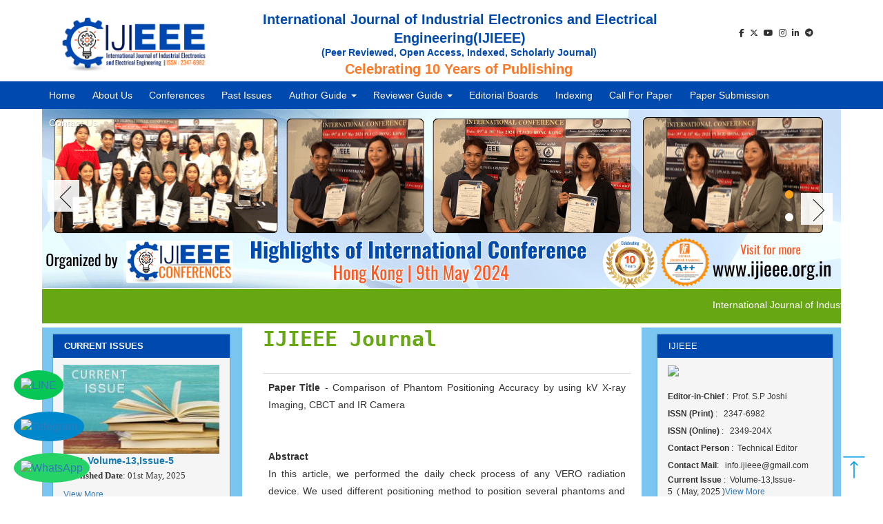

--- FILE ---
content_type: text/html; charset=UTF-8
request_url: http://ijieee.org.in/paper_detail.php?paper_id=15017&name=Comparison_of_Phantom_Positioning_Accuracy_by_using_kV_X-ray_Imaging,_CBCT_and_IR_Camera
body_size: 14632
content:

<!DOCTYPE html>
<html>
<head>
<title>International Journal of Industrial Electronics &amp; Electrical Engineering</title>
<meta name="viewport" content="width=device-width, initial-scale=1">
<meta charset="utf-8">

<meta name="description" content="IJIEEE is a peer-reviewed open access journal publishing research in industrial
electronics, electrical engineering, instrumentation and communication technologies.">

<meta name="keywords"
    content="Peer Reviewed, Open Access, Indexed, Scholarly Journal, Scientific Research Journal, International Journal, Indexing Journal, Directory of science, OAJI, Cite factor, IJI factor, DRJI, Academic resource Index, Google Scholar, International Library Association, Associate Conferences, Electrical and Control Engineering, Electrochemistry, Electrical, Electronics, Communication & Robotics Engineering, scopus, Google scholar indexed journals, web of science, Global Conference 2026, International Conferences 2026, Webinar 2026, Seminar 2026, National Conference 2026">


<link rel="icon" href="//ijieee.org.in/IJIEEE-INCLUDE-NEW/favicon.png" type="image/x-icon">
<link rel="stylesheet" href="//cdnjs.cloudflare.com/ajax/libs/font-awesome/4.7.0/css/font-awesome.min.css">

<link href="css/bootstrap.css" rel='stylesheet' type='text/css' />
<link href="css/style.css?1768749369" rel='stylesheet' type='text/css' />
<link href="css/menu.css?1768749369" rel='stylesheet' type='text/css' />
<link href="css/font-awesome.css" rel="stylesheet">
<link rel="stylesheet" href="https://cdnjs.cloudflare.com/ajax/libs/font-awesome/6.7.2/css/all.min.css">

<style>
    #topBtn {
        display: none;
        position: fixed;
        bottom: 120px;
        right: 30px;
        z-index: 99;
        font-size: 18px;
        border: none;
        outline: none;
        background-color: #0049af;
        color: white;
        cursor: pointer;
        padding: 15px;
        border-radius: 10px;
    }
</style>


<button onclick="topFunction()" id="topBtn" title="Go to top"><i class="fa-solid fa-arrow-up"></i></button>

<script>

    let mybutton = document.getElementById("topBtn");

    window.onscroll = function () { scrollFunction(); };

    function scrollFunction() {
        if (document.body.scrollTop > 20 || document.documentElement.scrollTop > 20) {
            mybutton.style.display = "block";
        } else {
            mybutton.style.display = "none";
        }
    }

    function topFunction() {
        window.scrollTo({
            top: 0,
            behavior: "smooth"
        });
    }
</script>


<!--Start of Tawk.to Script-->
<script type="text/javascript">
    var Tawk_API = Tawk_API || {}, Tawk_LoadStart = new Date();
    (function () {
        var s1 = document.createElement("script"), s0 = document.getElementsByTagName("script")[0];
        s1.async = true;
        s1.src = 'https://embed.tawk.to/610c85f3649e0a0a5ccfc5f8/1fccemg62';
        s1.charset = 'UTF-8';
        s1.setAttribute('crossorigin', '*');
        s0.parentNode.insertBefore(s1, s0);
    })();
</script>
<!--End of Tawk.to Script-->



<!-- Start sticky line icon -->
<style>
    .line-icon {
        position: fixed;
        bottom: 140px;
        /* Adjust to stack with WhatsApp and Telegram */
        left: 20px;
        z-index: 1000;
        background-color: #06c755;
        /* LINE's brand color */
        border-radius: 50%;
        padding: 10px;
    }

    .line-icon img {
        width: 30px;
        height: 30px;
        box-shadow: none !important;
    }

    @media (min-width: 320px) and (max-width: 768px) {

        /* Sticky LINE Icon */
        .line-icon {
            bottom: 110px;
            /* Adjust to stack with WhatsApp and Telegram */
            padding: 5px;
        }

        .line-icon img {
            width: 25px;
            height: 25px;
        }

    }
</style>

<script>
    document.addEventListener("DOMContentLoaded", function () {
        // Create the LINE icon div
        var lineDiv = document.createElement("div");
        lineDiv.className = "line-icon";

        // Create the anchor tag
        var lineLink = document.createElement("a");
        lineLink.href = "https://line.me/ti/p/AUfllryl13"; // Replace with your LINE link
        lineLink.target = "_blank";

        // Create the image tag
        var lineImg = document.createElement("img");
        lineImg.src = "https://upload.wikimedia.org/wikipedia/commons/4/41/LINE_logo.svg";
        lineImg.alt = "LINE";

        // Append image to the anchor tag
        lineLink.appendChild(lineImg);

        // Append anchor tag to the div
        lineDiv.appendChild(lineLink);

        // Append the div to the body
        document.body.appendChild(lineDiv);
    });
</script>
<!-- End sticky line icon -->

<!-- Start sticky telegram icon -->
<style>
    .telegram-icon {
        position: fixed;
        bottom: 80px;
        /* Adjust the bottom if you want it to stack with WhatsApp */
        left: 20px;
        z-index: 1000;
        background-color: #0088cc;
        border-radius: 50%;
        padding: 10px;
    }

    .telegram-icon img {
        width: 30px;
        height: 30px;
        box-shadow: none !important;
    }

    @media (min-width: 320px) and (max-width: 768px) {
        .telegram-icon {
            bottom: 65px;
            padding: 5px;
        }

        .telegram-icon img {
            width: 25px;
            height: 25px;
        }
    }
</style>

<script>
    document.addEventListener("DOMContentLoaded", function () {
        // Create the Telegram icon div
        var telegramDiv = document.createElement("div");
        telegramDiv.className = "telegram-icon";

        // Create the anchor tag
        var telegramLink = document.createElement("a");
        telegramLink.href = "https://t.me/CONFERENCE"; // Replace with your Telegram username or link
        telegramLink.target = "_blank";

        // Create the image tag
        var telegramImg = document.createElement("img");
        telegramImg.src = "https://upload.wikimedia.org/wikipedia/commons/8/82/Telegram_logo.svg";
        telegramImg.alt = "Telegram";

        // Append image to the anchor tag
        telegramLink.appendChild(telegramImg);

        // Append anchor tag to the div
        telegramDiv.appendChild(telegramLink);

        // Append the div to the body
        document.body.appendChild(telegramDiv);
    });
</script>
<!-- End sticky telegram icon -->


<style>
    /* Sticky WhatsApp Icon */
    .whatsapp-icon {
        position: fixed;
        bottom: 20px;
        left: 20px;
        z-index: 997;
        background-color: #25D366;
        border-radius: 50%;
        padding: 10px;
    }

    .whatsapp-icon img {
        width: 30px;
        height: 30px;
        box-shadow: none !important;
    }

    @media (min-width: 320px) and (max-width: 768px) {

        /* Sticky WhatsApp Icon */
        .whatsapp-icon {
            bottom: 20px;
            padding: 5px;
        }

        .whatsapp-icon img {
            width: 25px;
            height: 25px;
        }
    }
</style>
<script>
    document.addEventListener("DOMContentLoaded", function () {
        // Create the WhatsApp icon div
        var whatsappDiv = document.createElement("div");
        whatsappDiv.className = "whatsapp-icon";

        // Create the anchor tag
        var whatsappLink = document.createElement("a");
        whatsappLink.href = "https://wa.me/+919040435740"; // Replace with your number
        whatsappLink.target = "_blank";

        // Create the image tag
        var whatsappImg = document.createElement("img");
        whatsappImg.src = "https://upload.wikimedia.org/wikipedia/commons/6/6b/WhatsApp.svg";
        whatsappImg.alt = "WhatsApp";

        // Append image to the anchor tag
        whatsappLink.appendChild(whatsappImg);

        // Append anchor tag to the div
        whatsappDiv.appendChild(whatsappLink);

        // Append the div to the body
        document.body.appendChild(whatsappDiv);
    });
</script>




<script language="javascript">
function count_volume_paper(journal_pdf,pdf)
	{
	$.get("count_pdf_click.php",{journal_pdf:journal_pdf},function(d){$("#pdf_counter_"+journal_pdf).html(d)});
	window.open('http://www.iraj.in/journal/journal_file/journal_pdf/'+pdf);
	}
	
function save_value_cl()
{
var p_id_list="";
    $('.ads_Checkbox:checked').each(function(){
     //alert($(this).val());
	 p_id_list=p_id_list+"#"+$(this).val();
    });
	//alert(p_id_list);
	if(p_id_list!="")
		{
	$.get('p_multiple.php',{p_id_list:p_id_list},function(d){$('#light').html(d);});
	document.getElementById('light').style.display='block';
	document.getElementById('fade').style.display='block';	
		}
		else alert('please select one paper');
}


function check_for_hide_show()
	{
	var p_id_list="";
    $('.ads_Checkbox:checked').each(function(){
     //alert($(this).val());
	 p_id_list=p_id_list+"#"+$(this).val();
    });
	
	
	
	if(p_id_list!="")
		{
		$("#download_h1").hide();
		$("#download_h2").show();		
		}
	else 	
		{
		$("#download_h2").hide();
		$("#download_h1").show();		
		}
	}	
</script>

</head>

<body>
	<!--Header-->
	<header>
    <div class="header" id="home">
        <!--top-bar-w3-agile-->
        <div class="row top-bar">
            <div class="container">
                <div class="col-md-3 logo">
                    <a class="navbar-brand" href="./">
                        <img src="images/ijieee-new-logo.png" class="img-responsive"> </a>
                </div>

                <div class="col-md-7 logo-name">
                    <h2 class="firm_name">International Journal of Industrial Electronics and Electrical
                        Engineering(IJIEEE)

                        <!--<span style="color:#FF0000; font-size:15px;">UGC APPROVED</span>-->
                    </h2>
                    <h5 class="firm_name1 mobhide">(Peer Reviewed, Open Access, Indexed, Scholarly Journal)</h5>
                    <h3 class="firm_name2 mobhide">Celebrating 10 Years of Publishing </h3>

                </div>

                <div class="col-md-2 social-icons">
                    <ul class="top-right-info_w3ls">
                        <li><a href="https://www.facebook.com/IJIEEE-Journal-102674517773029" target="_blank"><i
                                    class="fa-brands fa-facebook-f"></i></a></li>
                        <li><a href="https://twitter.com/ijieee_follow" target="_blank"><i
                                    class="fa-brands fa-x-twitter"></i></a></li>
                        <li><a href="https://www.youtube.com/channel/UC30FR9M83_EkHtpEphDqFlQ?view_as=subscriber"
                                target="_blank"><i class="fa-brands fa-youtube"></i></a></li>
                        <li><a href="https://www.instagram.com/ijieee_conference?utm_source=qr&igsh=cjdqY3RveWJ4aXpp"
                                target="_blank"><i class="fa-brands fa-instagram"></i></a></li>
                        <!--<li><a href="https://in.pinterest.com/ijieeeconference/_created/" target="_blank"><i class="fa fa-pinterest" aria-hidden="true"></i></a></li>-->
                        <li><a href="https://www.linkedin.com/company/75622980/admin/" target="_blank"><i
                                    class="fa-brands fa-linkedin-in"></i></a></li>
                        <li><a href="https://t.me/IJ_CONF" target="_blank"><i class="fa-brands fa-telegram"></i></a>
                        </li>
                        <!--<li><a href="https://blog.ijieee.org.in/" target="_blank"><i class="fa fa-rss" aria-hidden="true"></i></a></li>-->
                    </ul>
                </div>
                <div class="clearfix"></div>
            </div>

        </div>
        <h5 class="firm_name1 deskhide">(Peer Reviewed, Open Access, Indexed, Scholarly Journal)</h5>
        <h3 class="firm_name2 deskhide">Celebrating 10 Years of Publishing </h3>

    </div>





    <!--//top-bar-w3-agile-->
    <!-- navigation -->
    <nav class="my-nav navbar navbar-light navbar-expand-lg header-menu">
        <div class="container">


            <a id="resp-menu" class="responsive-menu" href="#"><i class="fa fa-reorder"></i> Menu</a>
            <ul class="menu">


                <li id="menu-item-416"
                    class="nav-item active menu-item menu-item-type-post_type menu-item-object-page menu-item-home current-menu-item page_item page-item-28 current_page_item menu-item-416">
                    <a class="nav-link" href="./">Home</a>
                </li>




                <li id="menu-item-39" class="menu-item menu-item-type-post_type menu-item-object-page menu-item-39">
                    <a href="about_us.php">About Us</a>
                </li>
                <li id="menu-item-39" class="menu-item menu-item-type-post_type menu-item-object-page menu-item-39">
                    <a href="http://conference.ijieee.org.in/Allconferences.php" target="_blank">Conferences</a>
                </li>
                <li id="menu-item-45"
                    class="menu-item menu-item-type-custom menu-item-object-custom menu-item-has-children menu-item-45">
                    <a href="volume_issue.php">Past Issues</a>

                    <ul class="sub-menu" style="display:none">


                                                    <li id="menu-item-42"
                                class="menu-item menu-item-type-post_type menu-item-object-page menu-item-42">
                                <a href="volume.php?volume_id=1101"
                                    class="volume_link">Volume-13,Issue-5</a>
                            </li>


                                                        <li id="menu-item-42"
                                class="menu-item menu-item-type-post_type menu-item-object-page menu-item-42">
                                <a href="volume.php?volume_id=1095"
                                    class="volume_link">Volume-13,Issue-4</a>
                            </li>


                                                        <li id="menu-item-42"
                                class="menu-item menu-item-type-post_type menu-item-object-page menu-item-42">
                                <a href="volume.php?volume_id=1068"
                                    class="volume_link">Volume-13,Issue-2</a>
                            </li>


                                                        <li id="menu-item-42"
                                class="menu-item menu-item-type-post_type menu-item-object-page menu-item-42">
                                <a href="volume.php?volume_id=1063"
                                    class="volume_link">Volume-13,Issue-1</a>
                            </li>


                                                        <li id="menu-item-42"
                                class="menu-item menu-item-type-post_type menu-item-object-page menu-item-42">
                                <a href="volume.php?volume_id=1058"
                                    class="volume_link">Volume-12,Issue-12</a>
                            </li>


                                                        <li id="menu-item-42"
                                class="menu-item menu-item-type-post_type menu-item-object-page menu-item-42">
                                <a href="volume.php?volume_id=1050"
                                    class="volume_link">Volume-12,Issue-11</a>
                            </li>


                                                        <li id="menu-item-42"
                                class="menu-item menu-item-type-post_type menu-item-object-page menu-item-42">
                                <a href="volume.php?volume_id=1038"
                                    class="volume_link">Volume-12,Issue-10</a>
                            </li>


                                                        <li id="menu-item-42"
                                class="menu-item menu-item-type-post_type menu-item-object-page menu-item-42">
                                <a href="volume.php?volume_id=1035"
                                    class="volume_link">Volume-12,Issue-9</a>
                            </li>


                                                        <li id="menu-item-42"
                                class="menu-item menu-item-type-post_type menu-item-object-page menu-item-42">
                                <a href="volume.php?volume_id=1024"
                                    class="volume_link">Volume-12,Issue-8</a>
                            </li>


                                                        <li id="menu-item-42"
                                class="menu-item menu-item-type-post_type menu-item-object-page menu-item-42">
                                <a href="volume.php?volume_id=1017"
                                    class="volume_link">Volume-12,Issue-7</a>
                            </li>


                                                        <li id="menu-item-42"
                                class="menu-item menu-item-type-post_type menu-item-object-page menu-item-42">
                                <a href="volume.php?volume_id=1012"
                                    class="volume_link">Volume-12,Issue-6</a>
                            </li>


                                                        <li id="menu-item-42"
                                class="menu-item menu-item-type-post_type menu-item-object-page menu-item-42">
                                <a href="volume.php?volume_id=1002"
                                    class="volume_link">Volume-12,Issue-5</a>
                            </li>


                                                        <li id="menu-item-42"
                                class="menu-item menu-item-type-post_type menu-item-object-page menu-item-42">
                                <a href="volume.php?volume_id=995"
                                    class="volume_link">Volume-12,Issue-4</a>
                            </li>


                                                        <li id="menu-item-42"
                                class="menu-item menu-item-type-post_type menu-item-object-page menu-item-42">
                                <a href="volume.php?volume_id=988"
                                    class="volume_link">Volume-12,Issue-3</a>
                            </li>


                                                        <li id="menu-item-42"
                                class="menu-item menu-item-type-post_type menu-item-object-page menu-item-42">
                                <a href="volume.php?volume_id=985"
                                    class="volume_link">Volume-12,Issue-2</a>
                            </li>


                                                        <li id="menu-item-42"
                                class="menu-item menu-item-type-post_type menu-item-object-page menu-item-42">
                                <a href="volume.php?volume_id=978"
                                    class="volume_link">Volume-12,Issue-1</a>
                            </li>


                                                        <li id="menu-item-42"
                                class="menu-item menu-item-type-post_type menu-item-object-page menu-item-42">
                                <a href="volume.php?volume_id=969"
                                    class="volume_link">Volume-11,Issue-12</a>
                            </li>


                                                        <li id="menu-item-42"
                                class="menu-item menu-item-type-post_type menu-item-object-page menu-item-42">
                                <a href="volume.php?volume_id=960"
                                    class="volume_link">Volume-11,Issue-11</a>
                            </li>


                                                        <li id="menu-item-42"
                                class="menu-item menu-item-type-post_type menu-item-object-page menu-item-42">
                                <a href="volume.php?volume_id=951"
                                    class="volume_link">Volume-11,Issue-10</a>
                            </li>


                                                        <li id="menu-item-42"
                                class="menu-item menu-item-type-post_type menu-item-object-page menu-item-42">
                                <a href="volume.php?volume_id=948"
                                    class="volume_link">Volume-11,Issue-9</a>
                            </li>


                                                        <li id="menu-item-42"
                                class="menu-item menu-item-type-post_type menu-item-object-page menu-item-42">
                                <a href="volume.php?volume_id=939"
                                    class="volume_link">Volume-11,Issue-8</a>
                            </li>


                                                        <li id="menu-item-42"
                                class="menu-item menu-item-type-post_type menu-item-object-page menu-item-42">
                                <a href="volume.php?volume_id=933"
                                    class="volume_link">Volume-11,Issue-7</a>
                            </li>


                                                        <li id="menu-item-42"
                                class="menu-item menu-item-type-post_type menu-item-object-page menu-item-42">
                                <a href="volume.php?volume_id=926"
                                    class="volume_link">Volume-11,Issue-6</a>
                            </li>


                                                        <li id="menu-item-42"
                                class="menu-item menu-item-type-post_type menu-item-object-page menu-item-42">
                                <a href="volume.php?volume_id=914"
                                    class="volume_link">Volume-11,Issue-5</a>
                            </li>


                                                        <li id="menu-item-42"
                                class="menu-item menu-item-type-post_type menu-item-object-page menu-item-42">
                                <a href="volume.php?volume_id=907"
                                    class="volume_link">Volume-11,Issue-4</a>
                            </li>


                                                        <li id="menu-item-42"
                                class="menu-item menu-item-type-post_type menu-item-object-page menu-item-42">
                                <a href="volume.php?volume_id=903"
                                    class="volume_link">Volume-11,Issue-3</a>
                            </li>


                                                        <li id="menu-item-42"
                                class="menu-item menu-item-type-post_type menu-item-object-page menu-item-42">
                                <a href="volume.php?volume_id=894"
                                    class="volume_link">Volume-11,Issue-2</a>
                            </li>


                                                        <li id="menu-item-42"
                                class="menu-item menu-item-type-post_type menu-item-object-page menu-item-42">
                                <a href="volume.php?volume_id=885"
                                    class="volume_link">Volume-11,Issue-1</a>
                            </li>


                                                        <li id="menu-item-42"
                                class="menu-item menu-item-type-post_type menu-item-object-page menu-item-42">
                                <a href="volume.php?volume_id=880"
                                    class="volume_link">Volume-10,Issue-12</a>
                            </li>


                                                        <li id="menu-item-42"
                                class="menu-item menu-item-type-post_type menu-item-object-page menu-item-42">
                                <a href="volume.php?volume_id=870"
                                    class="volume_link">Volume-10,Issue-11</a>
                            </li>


                                                        <li id="menu-item-42"
                                class="menu-item menu-item-type-post_type menu-item-object-page menu-item-42">
                                <a href="volume.php?volume_id=865"
                                    class="volume_link">Volume-10,Issue-10</a>
                            </li>


                                                        <li id="menu-item-42"
                                class="menu-item menu-item-type-post_type menu-item-object-page menu-item-42">
                                <a href="volume.php?volume_id=863"
                                    class="volume_link">Volume-10,Issue-9</a>
                            </li>


                                                        <li id="menu-item-42"
                                class="menu-item menu-item-type-post_type menu-item-object-page menu-item-42">
                                <a href="volume.php?volume_id=854"
                                    class="volume_link">Volume-10,Issue-8</a>
                            </li>


                                                        <li id="menu-item-42"
                                class="menu-item menu-item-type-post_type menu-item-object-page menu-item-42">
                                <a href="volume.php?volume_id=845"
                                    class="volume_link">Volume-10,Issue-7</a>
                            </li>


                                                        <li id="menu-item-42"
                                class="menu-item menu-item-type-post_type menu-item-object-page menu-item-42">
                                <a href="volume.php?volume_id=839"
                                    class="volume_link">Volume-10,Issue-6</a>
                            </li>


                                                        <li id="menu-item-42"
                                class="menu-item menu-item-type-post_type menu-item-object-page menu-item-42">
                                <a href="volume.php?volume_id=830"
                                    class="volume_link">Volume-10,Issue-5</a>
                            </li>


                                                        <li id="menu-item-42"
                                class="menu-item menu-item-type-post_type menu-item-object-page menu-item-42">
                                <a href="volume.php?volume_id=823"
                                    class="volume_link">Volume-10,Issue-4</a>
                            </li>


                                                        <li id="menu-item-42"
                                class="menu-item menu-item-type-post_type menu-item-object-page menu-item-42">
                                <a href="volume.php?volume_id=812"
                                    class="volume_link">Volume-10,Issue-3</a>
                            </li>


                                                        <li id="menu-item-42"
                                class="menu-item menu-item-type-post_type menu-item-object-page menu-item-42">
                                <a href="volume.php?volume_id=804"
                                    class="volume_link">Volume-10,Issue-2</a>
                            </li>


                                                        <li id="menu-item-42"
                                class="menu-item menu-item-type-post_type menu-item-object-page menu-item-42">
                                <a href="volume.php?volume_id=802"
                                    class="volume_link">Volume-10,Issue-1</a>
                            </li>


                                                        <li id="menu-item-42"
                                class="menu-item menu-item-type-post_type menu-item-object-page menu-item-42">
                                <a href="volume.php?volume_id=796"
                                    class="volume_link">Volume-9,Issue-12</a>
                            </li>


                                                        <li id="menu-item-42"
                                class="menu-item menu-item-type-post_type menu-item-object-page menu-item-42">
                                <a href="volume.php?volume_id=787"
                                    class="volume_link">Volume-9,Issue-11</a>
                            </li>


                                                        <li id="menu-item-42"
                                class="menu-item menu-item-type-post_type menu-item-object-page menu-item-42">
                                <a href="volume.php?volume_id=779"
                                    class="volume_link">Volume-9,Issue-10</a>
                            </li>


                                                        <li id="menu-item-42"
                                class="menu-item menu-item-type-post_type menu-item-object-page menu-item-42">
                                <a href="volume.php?volume_id=772"
                                    class="volume_link">Volume-9,Issue-9</a>
                            </li>


                                                        <li id="menu-item-42"
                                class="menu-item menu-item-type-post_type menu-item-object-page menu-item-42">
                                <a href="volume.php?volume_id=767"
                                    class="volume_link">Volume-9,Issue-8</a>
                            </li>


                                                        <li id="menu-item-42"
                                class="menu-item menu-item-type-post_type menu-item-object-page menu-item-42">
                                <a href="volume.php?volume_id=761"
                                    class="volume_link">Volume-9,Issue-7</a>
                            </li>


                                                        <li id="menu-item-42"
                                class="menu-item menu-item-type-post_type menu-item-object-page menu-item-42">
                                <a href="volume.php?volume_id=754"
                                    class="volume_link">Volume-9,Issue-6</a>
                            </li>


                                                        <li id="menu-item-42"
                                class="menu-item menu-item-type-post_type menu-item-object-page menu-item-42">
                                <a href="volume.php?volume_id=743"
                                    class="volume_link">Volume-9,Issue-5</a>
                            </li>


                                                        <li id="menu-item-42"
                                class="menu-item menu-item-type-post_type menu-item-object-page menu-item-42">
                                <a href="volume.php?volume_id=741"
                                    class="volume_link">Volume-9,Issue-4</a>
                            </li>


                                                        <li id="menu-item-42"
                                class="menu-item menu-item-type-post_type menu-item-object-page menu-item-42">
                                <a href="volume.php?volume_id=732"
                                    class="volume_link">Volume-9,Issue-3</a>
                            </li>


                                                        <li id="menu-item-42"
                                class="menu-item menu-item-type-post_type menu-item-object-page menu-item-42">
                                <a href="volume.php?volume_id=723"
                                    class="volume_link">Volume-9,Issue-2</a>
                            </li>


                                                        <li id="menu-item-42"
                                class="menu-item menu-item-type-post_type menu-item-object-page menu-item-42">
                                <a href="volume.php?volume_id=717"
                                    class="volume_link">Volume-9,Issue-1</a>
                            </li>


                                                        <li id="menu-item-42"
                                class="menu-item menu-item-type-post_type menu-item-object-page menu-item-42">
                                <a href="volume.php?volume_id=698"
                                    class="volume_link">Volume-8,Issue-12</a>
                            </li>


                                                        <li id="menu-item-42"
                                class="menu-item menu-item-type-post_type menu-item-object-page menu-item-42">
                                <a href="volume.php?volume_id=689"
                                    class="volume_link">Volume-8,Issue-11</a>
                            </li>


                                                        <li id="menu-item-42"
                                class="menu-item menu-item-type-post_type menu-item-object-page menu-item-42">
                                <a href="volume.php?volume_id=688"
                                    class="volume_link">Volume-8,Issue-10</a>
                            </li>


                                                        <li id="menu-item-42"
                                class="menu-item menu-item-type-post_type menu-item-object-page menu-item-42">
                                <a href="volume.php?volume_id=687"
                                    class="volume_link">Volume-8,Issue-9</a>
                            </li>


                                                        <li id="menu-item-42"
                                class="menu-item menu-item-type-post_type menu-item-object-page menu-item-42">
                                <a href="volume.php?volume_id=677"
                                    class="volume_link">Volume-8,Issue-8</a>
                            </li>


                                                        <li id="menu-item-42"
                                class="menu-item menu-item-type-post_type menu-item-object-page menu-item-42">
                                <a href="volume.php?volume_id=671"
                                    class="volume_link">Volume-8,Issue-7</a>
                            </li>


                                                        <li id="menu-item-42"
                                class="menu-item menu-item-type-post_type menu-item-object-page menu-item-42">
                                <a href="volume.php?volume_id=665"
                                    class="volume_link">Volume-8,Issue-6</a>
                            </li>


                                                        <li id="menu-item-42"
                                class="menu-item menu-item-type-post_type menu-item-object-page menu-item-42">
                                <a href="volume.php?volume_id=656"
                                    class="volume_link">Volume-8,Issue-5</a>
                            </li>


                                                        <li id="menu-item-42"
                                class="menu-item menu-item-type-post_type menu-item-object-page menu-item-42">
                                <a href="volume.php?volume_id=649"
                                    class="volume_link">Volume-8,Issue-4</a>
                            </li>


                                                        <li id="menu-item-42"
                                class="menu-item menu-item-type-post_type menu-item-object-page menu-item-42">
                                <a href="volume.php?volume_id=642"
                                    class="volume_link">Volume-8,Issue-3</a>
                            </li>


                                                        <li id="menu-item-42"
                                class="menu-item menu-item-type-post_type menu-item-object-page menu-item-42">
                                <a href="volume.php?volume_id=635"
                                    class="volume_link">Volume-8,Issue-2</a>
                            </li>


                                                        <li id="menu-item-42"
                                class="menu-item menu-item-type-post_type menu-item-object-page menu-item-42">
                                <a href="volume.php?volume_id=628"
                                    class="volume_link">Volume-8,Issue-1</a>
                            </li>


                                                        <li id="menu-item-42"
                                class="menu-item menu-item-type-post_type menu-item-object-page menu-item-42">
                                <a href="volume.php?volume_id=620"
                                    class="volume_link">Volume-7,Issue-12</a>
                            </li>


                                                        <li id="menu-item-42"
                                class="menu-item menu-item-type-post_type menu-item-object-page menu-item-42">
                                <a href="volume.php?volume_id=614"
                                    class="volume_link">Volume-7,Issue-11</a>
                            </li>


                                                        <li id="menu-item-42"
                                class="menu-item menu-item-type-post_type menu-item-object-page menu-item-42">
                                <a href="volume.php?volume_id=603"
                                    class="volume_link">Volume-7,Issue-10</a>
                            </li>


                                                        <li id="menu-item-42"
                                class="menu-item menu-item-type-post_type menu-item-object-page menu-item-42">
                                <a href="volume.php?volume_id=598"
                                    class="volume_link">Volume-7,Issue-9</a>
                            </li>


                                                        <li id="menu-item-42"
                                class="menu-item menu-item-type-post_type menu-item-object-page menu-item-42">
                                <a href="volume.php?volume_id=589"
                                    class="volume_link">Volume-7,Issue-8</a>
                            </li>


                                                        <li id="menu-item-42"
                                class="menu-item menu-item-type-post_type menu-item-object-page menu-item-42">
                                <a href="volume.php?volume_id=584"
                                    class="volume_link">Volume-7,Issue-7</a>
                            </li>


                                                        <li id="menu-item-42"
                                class="menu-item menu-item-type-post_type menu-item-object-page menu-item-42">
                                <a href="volume.php?volume_id=577"
                                    class="volume_link">Volume-7,Issue-6</a>
                            </li>


                                                        <li id="menu-item-42"
                                class="menu-item menu-item-type-post_type menu-item-object-page menu-item-42">
                                <a href="volume.php?volume_id=566"
                                    class="volume_link">Volume-7,Issue-5</a>
                            </li>


                                                        <li id="menu-item-42"
                                class="menu-item menu-item-type-post_type menu-item-object-page menu-item-42">
                                <a href="volume.php?volume_id=557"
                                    class="volume_link">Volume-7,Issue-4</a>
                            </li>


                                                        <li id="menu-item-42"
                                class="menu-item menu-item-type-post_type menu-item-object-page menu-item-42">
                                <a href="volume.php?volume_id=549"
                                    class="volume_link">Volume-7,Issue-3</a>
                            </li>


                                                        <li id="menu-item-42"
                                class="menu-item menu-item-type-post_type menu-item-object-page menu-item-42">
                                <a href="volume.php?volume_id=539"
                                    class="volume_link">Volume-7,Issue-2</a>
                            </li>


                                                        <li id="menu-item-42"
                                class="menu-item menu-item-type-post_type menu-item-object-page menu-item-42">
                                <a href="volume.php?volume_id=531"
                                    class="volume_link">Volume-7,Issue-1</a>
                            </li>


                                                        <li id="menu-item-42"
                                class="menu-item menu-item-type-post_type menu-item-object-page menu-item-42">
                                <a href="volume.php?volume_id=528"
                                    class="volume_link">Volume-6,Issue-12</a>
                            </li>


                                                        <li id="menu-item-42"
                                class="menu-item menu-item-type-post_type menu-item-object-page menu-item-42">
                                <a href="volume.php?volume_id=517"
                                    class="volume_link">Volume-6,Issue-11</a>
                            </li>


                                                        <li id="menu-item-42"
                                class="menu-item menu-item-type-post_type menu-item-object-page menu-item-42">
                                <a href="volume.php?volume_id=510"
                                    class="volume_link">Volume-6,Issue-10</a>
                            </li>


                                                        <li id="menu-item-42"
                                class="menu-item menu-item-type-post_type menu-item-object-page menu-item-42">
                                <a href="volume.php?volume_id=501"
                                    class="volume_link">Volume-6,Issue-9</a>
                            </li>


                                                        <li id="menu-item-42"
                                class="menu-item menu-item-type-post_type menu-item-object-page menu-item-42">
                                <a href="volume.php?volume_id=492"
                                    class="volume_link">Volume-6,Issue-8</a>
                            </li>


                                                        <li id="menu-item-42"
                                class="menu-item menu-item-type-post_type menu-item-object-page menu-item-42">
                                <a href="volume.php?volume_id=482"
                                    class="volume_link">Volume-6,Issue-7</a>
                            </li>


                                                        <li id="menu-item-42"
                                class="menu-item menu-item-type-post_type menu-item-object-page menu-item-42">
                                <a href="volume.php?volume_id=479"
                                    class="volume_link">Volume-6,Issue-6</a>
                            </li>


                                                        <li id="menu-item-42"
                                class="menu-item menu-item-type-post_type menu-item-object-page menu-item-42">
                                <a href="volume.php?volume_id=472"
                                    class="volume_link">Volume-6,Issue-5</a>
                            </li>


                                                        <li id="menu-item-42"
                                class="menu-item menu-item-type-post_type menu-item-object-page menu-item-42">
                                <a href="volume.php?volume_id=460"
                                    class="volume_link">Volume-6,Issue-4</a>
                            </li>


                                                        <li id="menu-item-42"
                                class="menu-item menu-item-type-post_type menu-item-object-page menu-item-42">
                                <a href="volume.php?volume_id=453"
                                    class="volume_link">Volume-6,Issue-3</a>
                            </li>


                                                        <li id="menu-item-42"
                                class="menu-item menu-item-type-post_type menu-item-object-page menu-item-42">
                                <a href="volume.php?volume_id=441"
                                    class="volume_link">Volume-6,Issue-2</a>
                            </li>


                                                        <li id="menu-item-42"
                                class="menu-item menu-item-type-post_type menu-item-object-page menu-item-42">
                                <a href="volume.php?volume_id=433"
                                    class="volume_link">Volume-6,Issue-1</a>
                            </li>


                                                        <li id="menu-item-42"
                                class="menu-item menu-item-type-post_type menu-item-object-page menu-item-42">
                                <a href="volume.php?volume_id=426"
                                    class="volume_link">Volume-5,Issue-12</a>
                            </li>


                                                        <li id="menu-item-42"
                                class="menu-item menu-item-type-post_type menu-item-object-page menu-item-42">
                                <a href="volume.php?volume_id=417"
                                    class="volume_link">Volume-5,Issue-11</a>
                            </li>


                                                        <li id="menu-item-42"
                                class="menu-item menu-item-type-post_type menu-item-object-page menu-item-42">
                                <a href="volume.php?volume_id=412"
                                    class="volume_link">Volume-5,Issue-10</a>
                            </li>


                                                        <li id="menu-item-42"
                                class="menu-item menu-item-type-post_type menu-item-object-page menu-item-42">
                                <a href="volume.php?volume_id=404"
                                    class="volume_link">Volume-5,Issue-9</a>
                            </li>


                                                        <li id="menu-item-42"
                                class="menu-item menu-item-type-post_type menu-item-object-page menu-item-42">
                                <a href="volume.php?volume_id=392"
                                    class="volume_link">Volume-5,Issue-8</a>
                            </li>


                                                        <li id="menu-item-42"
                                class="menu-item menu-item-type-post_type menu-item-object-page menu-item-42">
                                <a href="volume.php?volume_id=389"
                                    class="volume_link">Volume-5,Issue-7</a>
                            </li>


                                                        <li id="menu-item-42"
                                class="menu-item menu-item-type-post_type menu-item-object-page menu-item-42">
                                <a href="volume.php?volume_id=379"
                                    class="volume_link">Volume-5,Issue-6</a>
                            </li>


                                                        <li id="menu-item-42"
                                class="menu-item menu-item-type-post_type menu-item-object-page menu-item-42">
                                <a href="volume.php?volume_id=374"
                                    class="volume_link">Volume-5,Issue-5</a>
                            </li>


                                                        <li id="menu-item-42"
                                class="menu-item menu-item-type-post_type menu-item-object-page menu-item-42">
                                <a href="volume.php?volume_id=364"
                                    class="volume_link">Volume-5,Issue-4</a>
                            </li>


                                                        <li id="menu-item-42"
                                class="menu-item menu-item-type-post_type menu-item-object-page menu-item-42">
                                <a href="volume.php?volume_id=354"
                                    class="volume_link">Volume-5,Issue-3</a>
                            </li>


                                                        <li id="menu-item-42"
                                class="menu-item menu-item-type-post_type menu-item-object-page menu-item-42">
                                <a href="volume.php?volume_id=346"
                                    class="volume_link">Volume-5,Issue-2</a>
                            </li>


                                                        <li id="menu-item-42"
                                class="menu-item menu-item-type-post_type menu-item-object-page menu-item-42">
                                <a href="volume.php?volume_id=339"
                                    class="volume_link">Volume-5,Issue-1</a>
                            </li>


                                                        <li id="menu-item-42"
                                class="menu-item menu-item-type-post_type menu-item-object-page menu-item-42">
                                <a href="volume.php?volume_id=327"
                                    class="volume_link">Volume-4,Issue-12</a>
                            </li>


                                                        <li id="menu-item-42"
                                class="menu-item menu-item-type-post_type menu-item-object-page menu-item-42">
                                <a href="volume.php?volume_id=317"
                                    class="volume_link">Volume-4,Issue-11</a>
                            </li>


                                                        <li id="menu-item-42"
                                class="menu-item menu-item-type-post_type menu-item-object-page menu-item-42">
                                <a href="volume.php?volume_id=307"
                                    class="volume_link">Volume-4,Issue-10</a>
                            </li>


                                                        <li id="menu-item-42"
                                class="menu-item menu-item-type-post_type menu-item-object-page menu-item-42">
                                <a href="volume.php?volume_id=296"
                                    class="volume_link">Special Issue (2016)</a>
                            </li>


                                                        <li id="menu-item-42"
                                class="menu-item menu-item-type-post_type menu-item-object-page menu-item-42">
                                <a href="volume.php?volume_id=294"
                                    class="volume_link">Volume-4,Issue-9</a>
                            </li>


                                                        <li id="menu-item-42"
                                class="menu-item menu-item-type-post_type menu-item-object-page menu-item-42">
                                <a href="volume.php?volume_id=288"
                                    class="volume_link">Volume-4,Issue-8</a>
                            </li>


                                                        <li id="menu-item-42"
                                class="menu-item menu-item-type-post_type menu-item-object-page menu-item-42">
                                <a href="volume.php?volume_id=273"
                                    class="volume_link">Volume-4,Issue-7</a>
                            </li>


                                                        <li id="menu-item-42"
                                class="menu-item menu-item-type-post_type menu-item-object-page menu-item-42">
                                <a href="volume.php?volume_id=270"
                                    class="volume_link">Volume-4,Issue-6</a>
                            </li>


                                                        <li id="menu-item-42"
                                class="menu-item menu-item-type-post_type menu-item-object-page menu-item-42">
                                <a href="volume.php?volume_id=259"
                                    class="volume_link">Volume-4,Issue-5</a>
                            </li>


                                                        <li id="menu-item-42"
                                class="menu-item menu-item-type-post_type menu-item-object-page menu-item-42">
                                <a href="volume.php?volume_id=247"
                                    class="volume_link">Volume-4,Issue-4</a>
                            </li>


                                                        <li id="menu-item-42"
                                class="menu-item menu-item-type-post_type menu-item-object-page menu-item-42">
                                <a href="volume.php?volume_id=241"
                                    class="volume_link">Volume-4,Issue-3</a>
                            </li>


                                                        <li id="menu-item-42"
                                class="menu-item menu-item-type-post_type menu-item-object-page menu-item-42">
                                <a href="volume.php?volume_id=229"
                                    class="volume_link">Volume-4,Issue-2</a>
                            </li>


                                                        <li id="menu-item-42"
                                class="menu-item menu-item-type-post_type menu-item-object-page menu-item-42">
                                <a href="volume.php?volume_id=219"
                                    class="volume_link">Volume-4,Issue-1</a>
                            </li>


                                                        <li id="menu-item-42"
                                class="menu-item menu-item-type-post_type menu-item-object-page menu-item-42">
                                <a href="volume.php?volume_id=212"
                                    class="volume_link">Volume-3,Issue-12</a>
                            </li>


                                                        <li id="menu-item-42"
                                class="menu-item menu-item-type-post_type menu-item-object-page menu-item-42">
                                <a href="volume.php?volume_id=203"
                                    class="volume_link">Volume-3,Issue-11</a>
                            </li>


                                                        <li id="menu-item-42"
                                class="menu-item menu-item-type-post_type menu-item-object-page menu-item-42">
                                <a href="volume.php?volume_id=188"
                                    class="volume_link">Volume-3, Issue-10</a>
                            </li>


                                                        <li id="menu-item-42"
                                class="menu-item menu-item-type-post_type menu-item-object-page menu-item-42">
                                <a href="volume.php?volume_id=184"
                                    class="volume_link">Volume-3, Issue-9</a>
                            </li>


                                                        <li id="menu-item-42"
                                class="menu-item menu-item-type-post_type menu-item-object-page menu-item-42">
                                <a href="volume.php?volume_id=176"
                                    class="volume_link">Volume-3, Issue-8</a>
                            </li>


                                                        <li id="menu-item-42"
                                class="menu-item menu-item-type-post_type menu-item-object-page menu-item-42">
                                <a href="volume.php?volume_id=160"
                                    class="volume_link">Volume-3, Issue-7</a>
                            </li>


                                                        <li id="menu-item-42"
                                class="menu-item menu-item-type-post_type menu-item-object-page menu-item-42">
                                <a href="volume.php?volume_id=170"
                                    class="volume_link">Special Issue-1 June 2015</a>
                            </li>


                                                        <li id="menu-item-42"
                                class="menu-item menu-item-type-post_type menu-item-object-page menu-item-42">
                                <a href="volume.php?volume_id=140"
                                    class="volume_link">Volume-3, Issue-6</a>
                            </li>


                                                        <li id="menu-item-42"
                                class="menu-item menu-item-type-post_type menu-item-object-page menu-item-42">
                                <a href="volume.php?volume_id=132"
                                    class="volume_link">Volume-3, Issue-5</a>
                            </li>


                                                        <li id="menu-item-42"
                                class="menu-item menu-item-type-post_type menu-item-object-page menu-item-42">
                                <a href="volume.php?volume_id=126"
                                    class="volume_link">Volume-3, Issue-4</a>
                            </li>


                                                        <li id="menu-item-42"
                                class="menu-item menu-item-type-post_type menu-item-object-page menu-item-42">
                                <a href="volume.php?volume_id=116"
                                    class="volume_link">Volume-3, Issue-3</a>
                            </li>


                                                        <li id="menu-item-42"
                                class="menu-item menu-item-type-post_type menu-item-object-page menu-item-42">
                                <a href="volume.php?volume_id=110"
                                    class="volume_link">Volume-3, Issue-2</a>
                            </li>


                                                        <li id="menu-item-42"
                                class="menu-item menu-item-type-post_type menu-item-object-page menu-item-42">
                                <a href="volume.php?volume_id=107"
                                    class="volume_link">Volume-3, Issue-1</a>
                            </li>


                                                        <li id="menu-item-42"
                                class="menu-item menu-item-type-post_type menu-item-object-page menu-item-42">
                                <a href="volume.php?volume_id=97"
                                    class="volume_link">Volume-2, Issue-12</a>
                            </li>


                                                        <li id="menu-item-42"
                                class="menu-item menu-item-type-post_type menu-item-object-page menu-item-42">
                                <a href="volume.php?volume_id=94"
                                    class="volume_link">Volume-2,Issue-11</a>
                            </li>


                                                        <li id="menu-item-42"
                                class="menu-item menu-item-type-post_type menu-item-object-page menu-item-42">
                                <a href="volume.php?volume_id=83"
                                    class="volume_link">Volume-2,Issue-10</a>
                            </li>


                                                        <li id="menu-item-42"
                                class="menu-item menu-item-type-post_type menu-item-object-page menu-item-42">
                                <a href="volume.php?volume_id=79"
                                    class="volume_link">Volume-2,Issue-9</a>
                            </li>


                                                        <li id="menu-item-42"
                                class="menu-item menu-item-type-post_type menu-item-object-page menu-item-42">
                                <a href="volume.php?volume_id=74"
                                    class="volume_link">Volume-2,Issue-8</a>
                            </li>


                                                        <li id="menu-item-42"
                                class="menu-item menu-item-type-post_type menu-item-object-page menu-item-42">
                                <a href="volume.php?volume_id=69"
                                    class="volume_link">Volume-2,Issue-7</a>
                            </li>


                                                        <li id="menu-item-42"
                                class="menu-item menu-item-type-post_type menu-item-object-page menu-item-42">
                                <a href="volume.php?volume_id=66"
                                    class="volume_link">Volume-2,Issue-6</a>
                            </li>


                                                        <li id="menu-item-42"
                                class="menu-item menu-item-type-post_type menu-item-object-page menu-item-42">
                                <a href="volume.php?volume_id=65"
                                    class="volume_link">Volume-2,Issue-5</a>
                            </li>


                                                        <li id="menu-item-42"
                                class="menu-item menu-item-type-post_type menu-item-object-page menu-item-42">
                                <a href="volume.php?volume_id=64"
                                    class="volume_link">Volume-2,Issue-4</a>
                            </li>


                                                        <li id="menu-item-42"
                                class="menu-item menu-item-type-post_type menu-item-object-page menu-item-42">
                                <a href="volume.php?volume_id=63"
                                    class="volume_link">Volume-2,Issue-3</a>
                            </li>


                                                        <li id="menu-item-42"
                                class="menu-item menu-item-type-post_type menu-item-object-page menu-item-42">
                                <a href="volume.php?volume_id=62"
                                    class="volume_link">Volume-2,Issue-2</a>
                            </li>


                                                        <li id="menu-item-42"
                                class="menu-item menu-item-type-post_type menu-item-object-page menu-item-42">
                                <a href="volume.php?volume_id=61"
                                    class="volume_link">Volume-2,Issue-1</a>
                            </li>


                                                        <li id="menu-item-42"
                                class="menu-item menu-item-type-post_type menu-item-object-page menu-item-42">
                                <a href="volume.php?volume_id=60"
                                    class="volume_link">Volume-1,Issue-1</a>
                            </li>


                                                </ul>
                </li>


                <li id="menu-item-426" class="menu-item menu-item-type-post_type menu-item-object-page menu-item-426">
                    <a href="#" class="dropdown-toggle" data-toggle="dropdown" role="button" aria-haspopup="true"
                        aria-expanded="false">
                        Author Guide <span class="caret"></span>
                    </a>



                    <ul class="sub-menu">
                        <li id="menu-item-40"
                            class="menu-item menu-item-type-post_type menu-item-object-page menu-item-40">
                            <a href="#"> Topic</a>
                        </li>
                        <li id="menu-item-42"
                            class="menu-item menu-item-type-post_type menu-item-object-page menu-item-42">
                            <a href="#">Submission</a>
                        </li>
                        <li id="menu-item-42"
                            class="menu-item menu-item-type-post_type menu-item-object-page menu-item-42">
                            <a href="publication_charges.php">Publication Charge</a>
                        </li>
                        <li id="menu-item-42"
                            class="menu-item menu-item-type-post_type menu-item-object-page menu-item-42">
                            <a href="#">Indexing Service</a>
                        </li>
                    </ul>
                </li>

                <li id="menu-item-38" class="menu-item menu-item-type-post_type menu-item-object-page menu-item-38">

                    <a href="#" class="dropdown-toggle" data-toggle="dropdown" role="button" aria-haspopup="true"
                        aria-expanded="false">
                        Reviewer Guide <span class="caret"></span>
                    </a>





                    <ul class="sub-menu">
                        <li id="menu-item-40"
                            class="menu-item menu-item-type-post_type menu-item-object-page menu-item-40">
                            <a href="#"> Call for Reviewer</a>
                        </li>
                        <li id="menu-item-42"
                            class="menu-item menu-item-type-post_type menu-item-object-page menu-item-42">
                            <a href="#"> Out Standing</a>
                        </li>
                        <li id="menu-item-42"
                            class="menu-item menu-item-type-post_type menu-item-object-page menu-item-42">
                            <a href="#">List of Reviewers</a>
                        </li>

                        <li id="menu-item-42"
                            class="menu-item menu-item-type-post_type menu-item-object-page menu-item-42">
                            <a href="http://iraj.in/IRAJ-Review-Process.php" target="_blank">Review Process</a>
                        </li>

                    </ul>

                </li>

                <li id="menu-item-43" class="menu-item menu-item-type-post_type menu-item-object-page menu-item-43"><a
                        href="editorial_board.php">Editorial Boards</a></li>
                <li id="menu-item-41" class="menu-item menu-item-type-post_type menu-item-object-page menu-item-41"><a
                        href="indexing.php">Indexing</a></li>
                <li id="menu-item-41" class="menu-item menu-item-type-post_type menu-item-object-page menu-item-41"><a
                        href="call_paper.php">Call For Paper </a></li>
                <li id="menu-item-41" class="menu-item menu-item-type-post_type menu-item-object-page menu-item-41"><a
                        href="http://iraj.in/journal_paper_submit.php" target="_blank">Paper Submission </a></li>

                <li id="menu-item-200" class="menu-item menu-item-type-post_type menu-item-object-page menu-item-200"><a
                        href="contact.php">Contact Us</a></li>

            </ul>

        </div>

    </nav>
</header>

<!-- /navigation -->

<!--banner-->
<div class="container">
    <div class="slider">
        <div class="callbacks_container">
            <ul class="rslides callbacks callbacks1" id="slider4">

                <!--<li>
          <div class="banner-top1110">
            <div class="banner-info_agileits_w3ls">

            </div>

          </div>
        </li>-->
<!-- 
                <li>
                    <div class="banner-chrismas">
                        <div class="banner-info_agileits_w3ls">

                        </div>

                    </div>
                </li> -->
                <li>
                    <div class="banner-top111">
                        <div class="banner-info_agileits_w3ls">

                        </div>

                    </div>
                </li>
                <li>
                    <div class="banner-top">
                        <div class="banner-info_agileits_w3ls">

                            <!-- <h3>Industry Solutions</h3>
                                <p>- For Industrial Development</p>-->

                        </div>

                    </div>
                </li>


                <!--<li>
                        <div class="banner-top1">
                            <div class="banner-info_agileits_w3ls">
                                
                                
                            </div>

                        </div>
                    </li>-->
                <!--<li>
                        <div class="banner-top2">
                            <div class="banner-info_agileits_w3ls">
                                
                               <!-- <h3>Industry Solutions</h3>
                                <p>- For Industrial Development</p>-->


                <!--<a href="single.html">Read More <i class="fa fa-caret-right" aria-hidden="true"></i></a>
                                <a href="mail.html">Contact Us <i class="fa fa-caret-right" aria-hidden="true"></i></a>
                            </div>

                        </div>
                    </li>-->

            </ul>
        </div>


        <div class="clearfix"> </div>
    </div>

    <!--end--banner-->
</div>
<!-- merquee -->
<div class="row">
    <div class="container">
        <marquee class="marquee">
            <p>International Journal of Industrial Electronics and Electrical Engineering(IJIEEE)</p>
        </marquee>
    </div>
</div>
<!-- /merquee -->		
	<!-- /Header -->
	<div class="banner_bottom">
		<div class="container">
			<div class="news-main">
           
            <!--left--part-->
            <div class="col-md-3 news-left">            
            <!--widget-area-->
<div class="widget-area">

<aside>
<div class="textwidget">
<div class="article_track_box">
<h4>Current Issues</h4>
<div class="box">



<div class="call">
<a href="volume.php?volume_id=1101" class="link"  ><img src="images/current-issue-new.jpg"  class="current-issue" /> </a>


<strong style="font-size: 14px;">
<img src="images/new11.gif" alt=""> Volume-13,Issue-5</strong>
</div>







<div class="box-2">
<span class="list1">
<strong >Published Date</strong>:  01st May,  2025 </span>
</div>





<div class="viewmore"><a href="volume.php?volume_id=1101" class="link"  >View More</a></div>

</div>
</div>
</div>
</aside>

<script language="javascript">
function view_volume()
	{
$( "#vis" ).show();
$( "#viewmore" ).hide();
	}

</script>


<aside>
<div class="textwidget" >
<div class="article_track_box" >
<h4>Past Issues</h4>
<a href="volume_issue.php" >
<img src="images/prev_issues-new.jpg"  class="current_isse"/>
</a>
<br />
<br />
  

<div class="box" style="height:335px; overflow:auto; display:none">




<div class="boxcontent">
    	
        
             
               
      
        
        
        
        
        
<div class="call">
<strong style="font-size: 14px;">
<a href="volume.php?volume_id=1095" class="volume_link"  > Volume-13,Issue-4</a>
</strong>
</div>

<div class="box-2">
<span class="list1">
<strong >Published Date</strong>:  Apr,  2025 </span>
</div>
        
        
        
        
        
        
        
        
        
        
       
               
      
        
        
        
        
        
<div class="call">
<strong style="font-size: 14px;">
<a href="volume.php?volume_id=1068" class="volume_link"  > Volume-13,Issue-2</a>
</strong>
</div>

<div class="box-2">
<span class="list1">
<strong >Published Date</strong>:  Feb,  2025 </span>
</div>
        
        
        
        
        
        
        
        
        
        
       
               
      
        
        
        
        
        
<div class="call">
<strong style="font-size: 14px;">
<a href="volume.php?volume_id=1063" class="volume_link"  > Volume-13,Issue-1</a>
</strong>
</div>

<div class="box-2">
<span class="list1">
<strong >Published Date</strong>:  Jan,  2025 </span>
</div>
        
        
        
        
        
        
        
        
        
        
       
               
      
        
        
        
        
        
<div class="call">
<strong style="font-size: 14px;">
<a href="volume.php?volume_id=1058" class="volume_link"  > Volume-12,Issue-12</a>
</strong>
</div>

<div class="box-2">
<span class="list1">
<strong >Published Date</strong>:  Dec,  2024 </span>
</div>
        
        
        
        
        
        
        
        
        
        
       
               
      
        
        
        
        
        
<div class="call">
<strong style="font-size: 14px;">
<a href="volume.php?volume_id=1050" class="volume_link"  > Volume-12,Issue-11</a>
</strong>
</div>

<div class="box-2">
<span class="list1">
<strong >Published Date</strong>:  Nov,  2024 </span>
</div>
        
        
        
        
        
        
        
        
        
        
       
               
      
        
        
        
        
        
<div class="call">
<strong style="font-size: 14px;">
<a href="volume.php?volume_id=1038" class="volume_link"  > Volume-12,Issue-10</a>
</strong>
</div>

<div class="box-2">
<span class="list1">
<strong >Published Date</strong>:  Oct,  2024 </span>
</div>
        
        
        
        
        
        
        
        
        
        
       
                  
        <div id="vis" style="display:none">        
                        
<div class="call">
<strong style="font-size: 14px;">
<a href="volume.php?volume_id=1035" class="volume_link"  > Volume-12,Issue-9</a>
</strong>
</div>

<div class="box-2">
<span class="list1">
<strong >Published Date</strong>:  Sep,  2024 </span>
</div>
        
                        
<div class="call">
<strong style="font-size: 14px;">
<a href="volume.php?volume_id=1024" class="volume_link"  > Volume-12,Issue-8</a>
</strong>
</div>

<div class="box-2">
<span class="list1">
<strong >Published Date</strong>:  Aug,  2024 </span>
</div>
        
                        
<div class="call">
<strong style="font-size: 14px;">
<a href="volume.php?volume_id=1017" class="volume_link"  > Volume-12,Issue-7</a>
</strong>
</div>

<div class="box-2">
<span class="list1">
<strong >Published Date</strong>:  Jul,  2024 </span>
</div>
        
                        
<div class="call">
<strong style="font-size: 14px;">
<a href="volume.php?volume_id=1012" class="volume_link"  > Volume-12,Issue-6</a>
</strong>
</div>

<div class="box-2">
<span class="list1">
<strong >Published Date</strong>:  Jun,  2024 </span>
</div>
        
                        
<div class="call">
<strong style="font-size: 14px;">
<a href="volume.php?volume_id=1002" class="volume_link"  > Volume-12,Issue-5</a>
</strong>
</div>

<div class="box-2">
<span class="list1">
<strong >Published Date</strong>:  May,  2024 </span>
</div>
        
                        
<div class="call">
<strong style="font-size: 14px;">
<a href="volume.php?volume_id=995" class="volume_link"  > Volume-12,Issue-4</a>
</strong>
</div>

<div class="box-2">
<span class="list1">
<strong >Published Date</strong>:  Apr,  2024 </span>
</div>
        
                        
<div class="call">
<strong style="font-size: 14px;">
<a href="volume.php?volume_id=988" class="volume_link"  > Volume-12,Issue-3</a>
</strong>
</div>

<div class="box-2">
<span class="list1">
<strong >Published Date</strong>:  Mar,  2024 </span>
</div>
        
                        
<div class="call">
<strong style="font-size: 14px;">
<a href="volume.php?volume_id=985" class="volume_link"  > Volume-12,Issue-2</a>
</strong>
</div>

<div class="box-2">
<span class="list1">
<strong >Published Date</strong>:  Feb,  2024 </span>
</div>
        
                        
<div class="call">
<strong style="font-size: 14px;">
<a href="volume.php?volume_id=978" class="volume_link"  > Volume-12,Issue-1</a>
</strong>
</div>

<div class="box-2">
<span class="list1">
<strong >Published Date</strong>:  Jan,  2024 </span>
</div>
        
                        
<div class="call">
<strong style="font-size: 14px;">
<a href="volume.php?volume_id=969" class="volume_link"  > Volume-11,Issue-12</a>
</strong>
</div>

<div class="box-2">
<span class="list1">
<strong >Published Date</strong>:  Dec,  2023 </span>
</div>
        
                        
<div class="call">
<strong style="font-size: 14px;">
<a href="volume.php?volume_id=960" class="volume_link"  > Volume-11,Issue-11</a>
</strong>
</div>

<div class="box-2">
<span class="list1">
<strong >Published Date</strong>:  Nov,  2023 </span>
</div>
        
                        
<div class="call">
<strong style="font-size: 14px;">
<a href="volume.php?volume_id=951" class="volume_link"  > Volume-11,Issue-10</a>
</strong>
</div>

<div class="box-2">
<span class="list1">
<strong >Published Date</strong>:  Oct,  2023 </span>
</div>
        
                        
<div class="call">
<strong style="font-size: 14px;">
<a href="volume.php?volume_id=948" class="volume_link"  > Volume-11,Issue-9</a>
</strong>
</div>

<div class="box-2">
<span class="list1">
<strong >Published Date</strong>:  Sep,  2023 </span>
</div>
        
                        
<div class="call">
<strong style="font-size: 14px;">
<a href="volume.php?volume_id=939" class="volume_link"  > Volume-11,Issue-8</a>
</strong>
</div>

<div class="box-2">
<span class="list1">
<strong >Published Date</strong>:  Aug,  2023 </span>
</div>
        
                        
<div class="call">
<strong style="font-size: 14px;">
<a href="volume.php?volume_id=933" class="volume_link"  > Volume-11,Issue-7</a>
</strong>
</div>

<div class="box-2">
<span class="list1">
<strong >Published Date</strong>:  Jul,  2023 </span>
</div>
        
                        
<div class="call">
<strong style="font-size: 14px;">
<a href="volume.php?volume_id=926" class="volume_link"  > Volume-11,Issue-6</a>
</strong>
</div>

<div class="box-2">
<span class="list1">
<strong >Published Date</strong>:  Jun,  2023 </span>
</div>
        
                        
<div class="call">
<strong style="font-size: 14px;">
<a href="volume.php?volume_id=914" class="volume_link"  > Volume-11,Issue-5</a>
</strong>
</div>

<div class="box-2">
<span class="list1">
<strong >Published Date</strong>:  May,  2023 </span>
</div>
        
                        
<div class="call">
<strong style="font-size: 14px;">
<a href="volume.php?volume_id=907" class="volume_link"  > Volume-11,Issue-4</a>
</strong>
</div>

<div class="box-2">
<span class="list1">
<strong >Published Date</strong>:  Apr,  2023 </span>
</div>
        
                        
<div class="call">
<strong style="font-size: 14px;">
<a href="volume.php?volume_id=903" class="volume_link"  > Volume-11,Issue-3</a>
</strong>
</div>

<div class="box-2">
<span class="list1">
<strong >Published Date</strong>:  Mar,  2023 </span>
</div>
        
                        
<div class="call">
<strong style="font-size: 14px;">
<a href="volume.php?volume_id=894" class="volume_link"  > Volume-11,Issue-2</a>
</strong>
</div>

<div class="box-2">
<span class="list1">
<strong >Published Date</strong>:  Feb,  2023 </span>
</div>
        
                        
<div class="call">
<strong style="font-size: 14px;">
<a href="volume.php?volume_id=885" class="volume_link"  > Volume-11,Issue-1</a>
</strong>
</div>

<div class="box-2">
<span class="list1">
<strong >Published Date</strong>:  Jan,  2023 </span>
</div>
        
                        
<div class="call">
<strong style="font-size: 14px;">
<a href="volume.php?volume_id=880" class="volume_link"  > Volume-10,Issue-12</a>
</strong>
</div>

<div class="box-2">
<span class="list1">
<strong >Published Date</strong>:  Dec,  2022 </span>
</div>
        
                        
<div class="call">
<strong style="font-size: 14px;">
<a href="volume.php?volume_id=870" class="volume_link"  > Volume-10,Issue-11</a>
</strong>
</div>

<div class="box-2">
<span class="list1">
<strong >Published Date</strong>:  Nov,  2022 </span>
</div>
        
                        
<div class="call">
<strong style="font-size: 14px;">
<a href="volume.php?volume_id=865" class="volume_link"  > Volume-10,Issue-10</a>
</strong>
</div>

<div class="box-2">
<span class="list1">
<strong >Published Date</strong>:  Oct,  2022 </span>
</div>
        
                        
<div class="call">
<strong style="font-size: 14px;">
<a href="volume.php?volume_id=863" class="volume_link"  > Volume-10,Issue-9</a>
</strong>
</div>

<div class="box-2">
<span class="list1">
<strong >Published Date</strong>:  Sep,  2022 </span>
</div>
        
                        
<div class="call">
<strong style="font-size: 14px;">
<a href="volume.php?volume_id=854" class="volume_link"  > Volume-10,Issue-8</a>
</strong>
</div>

<div class="box-2">
<span class="list1">
<strong >Published Date</strong>:  Aug,  2022 </span>
</div>
        
                        
<div class="call">
<strong style="font-size: 14px;">
<a href="volume.php?volume_id=845" class="volume_link"  > Volume-10,Issue-7</a>
</strong>
</div>

<div class="box-2">
<span class="list1">
<strong >Published Date</strong>:  Jul,  2022 </span>
</div>
        
                        
<div class="call">
<strong style="font-size: 14px;">
<a href="volume.php?volume_id=839" class="volume_link"  > Volume-10,Issue-6</a>
</strong>
</div>

<div class="box-2">
<span class="list1">
<strong >Published Date</strong>:  Jun,  2022 </span>
</div>
        
                        
<div class="call">
<strong style="font-size: 14px;">
<a href="volume.php?volume_id=830" class="volume_link"  > Volume-10,Issue-5</a>
</strong>
</div>

<div class="box-2">
<span class="list1">
<strong >Published Date</strong>:  May,  2022 </span>
</div>
        
                        
<div class="call">
<strong style="font-size: 14px;">
<a href="volume.php?volume_id=823" class="volume_link"  > Volume-10,Issue-4</a>
</strong>
</div>

<div class="box-2">
<span class="list1">
<strong >Published Date</strong>:  Apr,  2022 </span>
</div>
        
                        
<div class="call">
<strong style="font-size: 14px;">
<a href="volume.php?volume_id=812" class="volume_link"  > Volume-10,Issue-3</a>
</strong>
</div>

<div class="box-2">
<span class="list1">
<strong >Published Date</strong>:  Mar,  2022 </span>
</div>
        
                        
<div class="call">
<strong style="font-size: 14px;">
<a href="volume.php?volume_id=804" class="volume_link"  > Volume-10,Issue-2</a>
</strong>
</div>

<div class="box-2">
<span class="list1">
<strong >Published Date</strong>:  Feb,  2022 </span>
</div>
        
                        
<div class="call">
<strong style="font-size: 14px;">
<a href="volume.php?volume_id=802" class="volume_link"  > Volume-10,Issue-1</a>
</strong>
</div>

<div class="box-2">
<span class="list1">
<strong >Published Date</strong>:  Jan,  2022 </span>
</div>
        
                        
<div class="call">
<strong style="font-size: 14px;">
<a href="volume.php?volume_id=796" class="volume_link"  > Volume-9,Issue-12</a>
</strong>
</div>

<div class="box-2">
<span class="list1">
<strong >Published Date</strong>:  Dec,  2021 </span>
</div>
        
                        
<div class="call">
<strong style="font-size: 14px;">
<a href="volume.php?volume_id=787" class="volume_link"  > Volume-9,Issue-11</a>
</strong>
</div>

<div class="box-2">
<span class="list1">
<strong >Published Date</strong>:  Nov,  2021 </span>
</div>
        
                        
<div class="call">
<strong style="font-size: 14px;">
<a href="volume.php?volume_id=779" class="volume_link"  > Volume-9,Issue-10</a>
</strong>
</div>

<div class="box-2">
<span class="list1">
<strong >Published Date</strong>:  Oct,  2021 </span>
</div>
        
                        
<div class="call">
<strong style="font-size: 14px;">
<a href="volume.php?volume_id=772" class="volume_link"  > Volume-9,Issue-9</a>
</strong>
</div>

<div class="box-2">
<span class="list1">
<strong >Published Date</strong>:  Sep,  2021 </span>
</div>
        
                        
<div class="call">
<strong style="font-size: 14px;">
<a href="volume.php?volume_id=767" class="volume_link"  > Volume-9,Issue-8</a>
</strong>
</div>

<div class="box-2">
<span class="list1">
<strong >Published Date</strong>:  Aug,  2021 </span>
</div>
        
                        
<div class="call">
<strong style="font-size: 14px;">
<a href="volume.php?volume_id=761" class="volume_link"  > Volume-9,Issue-7</a>
</strong>
</div>

<div class="box-2">
<span class="list1">
<strong >Published Date</strong>:  Jul,  2021 </span>
</div>
        
                        
<div class="call">
<strong style="font-size: 14px;">
<a href="volume.php?volume_id=754" class="volume_link"  > Volume-9,Issue-6</a>
</strong>
</div>

<div class="box-2">
<span class="list1">
<strong >Published Date</strong>:  Jun,  2021 </span>
</div>
        
                        
<div class="call">
<strong style="font-size: 14px;">
<a href="volume.php?volume_id=743" class="volume_link"  > Volume-9,Issue-5</a>
</strong>
</div>

<div class="box-2">
<span class="list1">
<strong >Published Date</strong>:  May,  2021 </span>
</div>
        
                        
<div class="call">
<strong style="font-size: 14px;">
<a href="volume.php?volume_id=741" class="volume_link"  > Volume-9,Issue-4</a>
</strong>
</div>

<div class="box-2">
<span class="list1">
<strong >Published Date</strong>:  Apr,  2021 </span>
</div>
        
                        
<div class="call">
<strong style="font-size: 14px;">
<a href="volume.php?volume_id=732" class="volume_link"  > Volume-9,Issue-3</a>
</strong>
</div>

<div class="box-2">
<span class="list1">
<strong >Published Date</strong>:  Mar,  2021 </span>
</div>
        
                        
<div class="call">
<strong style="font-size: 14px;">
<a href="volume.php?volume_id=723" class="volume_link"  > Volume-9,Issue-2</a>
</strong>
</div>

<div class="box-2">
<span class="list1">
<strong >Published Date</strong>:  Feb,  2021 </span>
</div>
        
                        
<div class="call">
<strong style="font-size: 14px;">
<a href="volume.php?volume_id=717" class="volume_link"  > Volume-9,Issue-1</a>
</strong>
</div>

<div class="box-2">
<span class="list1">
<strong >Published Date</strong>:  Jan,  2021 </span>
</div>
        
                        
<div class="call">
<strong style="font-size: 14px;">
<a href="volume.php?volume_id=698" class="volume_link"  > Volume-8,Issue-12</a>
</strong>
</div>

<div class="box-2">
<span class="list1">
<strong >Published Date</strong>:  Dec,  2020 </span>
</div>
        
                        
<div class="call">
<strong style="font-size: 14px;">
<a href="volume.php?volume_id=689" class="volume_link"  > Volume-8,Issue-11</a>
</strong>
</div>

<div class="box-2">
<span class="list1">
<strong >Published Date</strong>:  Nov,  2020 </span>
</div>
        
                        
<div class="call">
<strong style="font-size: 14px;">
<a href="volume.php?volume_id=688" class="volume_link"  > Volume-8,Issue-10</a>
</strong>
</div>

<div class="box-2">
<span class="list1">
<strong >Published Date</strong>:  Oct,  2020 </span>
</div>
        
                        
<div class="call">
<strong style="font-size: 14px;">
<a href="volume.php?volume_id=687" class="volume_link"  > Volume-8,Issue-9</a>
</strong>
</div>

<div class="box-2">
<span class="list1">
<strong >Published Date</strong>:  Sep,  2020 </span>
</div>
        
                        
<div class="call">
<strong style="font-size: 14px;">
<a href="volume.php?volume_id=677" class="volume_link"  > Volume-8,Issue-8</a>
</strong>
</div>

<div class="box-2">
<span class="list1">
<strong >Published Date</strong>:  Aug,  2020 </span>
</div>
        
                        
<div class="call">
<strong style="font-size: 14px;">
<a href="volume.php?volume_id=671" class="volume_link"  > Volume-8,Issue-7</a>
</strong>
</div>

<div class="box-2">
<span class="list1">
<strong >Published Date</strong>:  Jul,  2020 </span>
</div>
        
                        
<div class="call">
<strong style="font-size: 14px;">
<a href="volume.php?volume_id=665" class="volume_link"  > Volume-8,Issue-6</a>
</strong>
</div>

<div class="box-2">
<span class="list1">
<strong >Published Date</strong>:  Jun,  2020 </span>
</div>
        
                        
<div class="call">
<strong style="font-size: 14px;">
<a href="volume.php?volume_id=656" class="volume_link"  > Volume-8,Issue-5</a>
</strong>
</div>

<div class="box-2">
<span class="list1">
<strong >Published Date</strong>:  May,  2020 </span>
</div>
        
                        
<div class="call">
<strong style="font-size: 14px;">
<a href="volume.php?volume_id=649" class="volume_link"  > Volume-8,Issue-4</a>
</strong>
</div>

<div class="box-2">
<span class="list1">
<strong >Published Date</strong>:  Apr,  2020 </span>
</div>
        
                        
<div class="call">
<strong style="font-size: 14px;">
<a href="volume.php?volume_id=642" class="volume_link"  > Volume-8,Issue-3</a>
</strong>
</div>

<div class="box-2">
<span class="list1">
<strong >Published Date</strong>:  Mar,  2020 </span>
</div>
        
                        
<div class="call">
<strong style="font-size: 14px;">
<a href="volume.php?volume_id=635" class="volume_link"  > Volume-8,Issue-2</a>
</strong>
</div>

<div class="box-2">
<span class="list1">
<strong >Published Date</strong>:  Feb,  2020 </span>
</div>
        
                        
<div class="call">
<strong style="font-size: 14px;">
<a href="volume.php?volume_id=628" class="volume_link"  > Volume-8,Issue-1</a>
</strong>
</div>

<div class="box-2">
<span class="list1">
<strong >Published Date</strong>:  Jan,  2020 </span>
</div>
        
                        
<div class="call">
<strong style="font-size: 14px;">
<a href="volume.php?volume_id=620" class="volume_link"  > Volume-7,Issue-12</a>
</strong>
</div>

<div class="box-2">
<span class="list1">
<strong >Published Date</strong>:  Dec,  2019 </span>
</div>
        
                        
<div class="call">
<strong style="font-size: 14px;">
<a href="volume.php?volume_id=614" class="volume_link"  > Volume-7,Issue-11</a>
</strong>
</div>

<div class="box-2">
<span class="list1">
<strong >Published Date</strong>:  Nov,  2019 </span>
</div>
        
                        
<div class="call">
<strong style="font-size: 14px;">
<a href="volume.php?volume_id=603" class="volume_link"  > Volume-7,Issue-10</a>
</strong>
</div>

<div class="box-2">
<span class="list1">
<strong >Published Date</strong>:  Oct,  2019 </span>
</div>
        
                        
<div class="call">
<strong style="font-size: 14px;">
<a href="volume.php?volume_id=598" class="volume_link"  > Volume-7,Issue-9</a>
</strong>
</div>

<div class="box-2">
<span class="list1">
<strong >Published Date</strong>:  Sep,  2019 </span>
</div>
        
                        
<div class="call">
<strong style="font-size: 14px;">
<a href="volume.php?volume_id=589" class="volume_link"  > Volume-7,Issue-8</a>
</strong>
</div>

<div class="box-2">
<span class="list1">
<strong >Published Date</strong>:  Aug,  2019 </span>
</div>
        
                        
<div class="call">
<strong style="font-size: 14px;">
<a href="volume.php?volume_id=584" class="volume_link"  > Volume-7,Issue-7</a>
</strong>
</div>

<div class="box-2">
<span class="list1">
<strong >Published Date</strong>:  Jul,  2019 </span>
</div>
        
                        
<div class="call">
<strong style="font-size: 14px;">
<a href="volume.php?volume_id=577" class="volume_link"  > Volume-7,Issue-6</a>
</strong>
</div>

<div class="box-2">
<span class="list1">
<strong >Published Date</strong>:  Jun,  2019 </span>
</div>
        
                        
<div class="call">
<strong style="font-size: 14px;">
<a href="volume.php?volume_id=566" class="volume_link"  > Volume-7,Issue-5</a>
</strong>
</div>

<div class="box-2">
<span class="list1">
<strong >Published Date</strong>:  May,  2019 </span>
</div>
        
                        
<div class="call">
<strong style="font-size: 14px;">
<a href="volume.php?volume_id=557" class="volume_link"  > Volume-7,Issue-4</a>
</strong>
</div>

<div class="box-2">
<span class="list1">
<strong >Published Date</strong>:  Apr,  2019 </span>
</div>
        
                        
<div class="call">
<strong style="font-size: 14px;">
<a href="volume.php?volume_id=549" class="volume_link"  > Volume-7,Issue-3</a>
</strong>
</div>

<div class="box-2">
<span class="list1">
<strong >Published Date</strong>:  Mar,  2019 </span>
</div>
        
                        
<div class="call">
<strong style="font-size: 14px;">
<a href="volume.php?volume_id=539" class="volume_link"  > Volume-7,Issue-2</a>
</strong>
</div>

<div class="box-2">
<span class="list1">
<strong >Published Date</strong>:  Feb,  2019 </span>
</div>
        
                        
<div class="call">
<strong style="font-size: 14px;">
<a href="volume.php?volume_id=531" class="volume_link"  > Volume-7,Issue-1</a>
</strong>
</div>

<div class="box-2">
<span class="list1">
<strong >Published Date</strong>:  Jan,  2019 </span>
</div>
        
                        
<div class="call">
<strong style="font-size: 14px;">
<a href="volume.php?volume_id=528" class="volume_link"  > Volume-6,Issue-12</a>
</strong>
</div>

<div class="box-2">
<span class="list1">
<strong >Published Date</strong>:  Dec,  2018 </span>
</div>
        
                        
<div class="call">
<strong style="font-size: 14px;">
<a href="volume.php?volume_id=517" class="volume_link"  > Volume-6,Issue-11</a>
</strong>
</div>

<div class="box-2">
<span class="list1">
<strong >Published Date</strong>:  Nov,  2018 </span>
</div>
        
                        
<div class="call">
<strong style="font-size: 14px;">
<a href="volume.php?volume_id=510" class="volume_link"  > Volume-6,Issue-10</a>
</strong>
</div>

<div class="box-2">
<span class="list1">
<strong >Published Date</strong>:  Oct,  2018 </span>
</div>
        
                        
<div class="call">
<strong style="font-size: 14px;">
<a href="volume.php?volume_id=501" class="volume_link"  > Volume-6,Issue-9</a>
</strong>
</div>

<div class="box-2">
<span class="list1">
<strong >Published Date</strong>:  Sep,  2018 </span>
</div>
        
                        
<div class="call">
<strong style="font-size: 14px;">
<a href="volume.php?volume_id=492" class="volume_link"  > Volume-6,Issue-8</a>
</strong>
</div>

<div class="box-2">
<span class="list1">
<strong >Published Date</strong>:  Aug,  2018 </span>
</div>
        
                        
<div class="call">
<strong style="font-size: 14px;">
<a href="volume.php?volume_id=482" class="volume_link"  > Volume-6,Issue-7</a>
</strong>
</div>

<div class="box-2">
<span class="list1">
<strong >Published Date</strong>:  Jul,  2018 </span>
</div>
        
                        
<div class="call">
<strong style="font-size: 14px;">
<a href="volume.php?volume_id=479" class="volume_link"  > Volume-6,Issue-6</a>
</strong>
</div>

<div class="box-2">
<span class="list1">
<strong >Published Date</strong>:  Jun,  2018 </span>
</div>
        
                        
<div class="call">
<strong style="font-size: 14px;">
<a href="volume.php?volume_id=472" class="volume_link"  > Volume-6,Issue-5</a>
</strong>
</div>

<div class="box-2">
<span class="list1">
<strong >Published Date</strong>:  May,  2018 </span>
</div>
        
                        
<div class="call">
<strong style="font-size: 14px;">
<a href="volume.php?volume_id=460" class="volume_link"  > Volume-6,Issue-4</a>
</strong>
</div>

<div class="box-2">
<span class="list1">
<strong >Published Date</strong>:  Apr,  2018 </span>
</div>
        
                        
<div class="call">
<strong style="font-size: 14px;">
<a href="volume.php?volume_id=453" class="volume_link"  > Volume-6,Issue-3</a>
</strong>
</div>

<div class="box-2">
<span class="list1">
<strong >Published Date</strong>:  Mar,  2018 </span>
</div>
        
                        
<div class="call">
<strong style="font-size: 14px;">
<a href="volume.php?volume_id=441" class="volume_link"  > Volume-6,Issue-2</a>
</strong>
</div>

<div class="box-2">
<span class="list1">
<strong >Published Date</strong>:  Feb,  2018 </span>
</div>
        
                        
<div class="call">
<strong style="font-size: 14px;">
<a href="volume.php?volume_id=433" class="volume_link"  > Volume-6,Issue-1</a>
</strong>
</div>

<div class="box-2">
<span class="list1">
<strong >Published Date</strong>:  Jan,  2018 </span>
</div>
        
                        
<div class="call">
<strong style="font-size: 14px;">
<a href="volume.php?volume_id=426" class="volume_link"  > Volume-5,Issue-12</a>
</strong>
</div>

<div class="box-2">
<span class="list1">
<strong >Published Date</strong>:  Dec,  2017 </span>
</div>
        
                        
<div class="call">
<strong style="font-size: 14px;">
<a href="volume.php?volume_id=417" class="volume_link"  > Volume-5,Issue-11</a>
</strong>
</div>

<div class="box-2">
<span class="list1">
<strong >Published Date</strong>:  Nov,  2017 </span>
</div>
        
                        
<div class="call">
<strong style="font-size: 14px;">
<a href="volume.php?volume_id=412" class="volume_link"  > Volume-5,Issue-10</a>
</strong>
</div>

<div class="box-2">
<span class="list1">
<strong >Published Date</strong>:  Oct,  2017 </span>
</div>
        
                        
<div class="call">
<strong style="font-size: 14px;">
<a href="volume.php?volume_id=404" class="volume_link"  > Volume-5,Issue-9</a>
</strong>
</div>

<div class="box-2">
<span class="list1">
<strong >Published Date</strong>:  Sep,  2017 </span>
</div>
        
                        
<div class="call">
<strong style="font-size: 14px;">
<a href="volume.php?volume_id=392" class="volume_link"  > Volume-5,Issue-8</a>
</strong>
</div>

<div class="box-2">
<span class="list1">
<strong >Published Date</strong>:  Aug,  2017 </span>
</div>
        
                        
<div class="call">
<strong style="font-size: 14px;">
<a href="volume.php?volume_id=389" class="volume_link"  > Volume-5,Issue-7</a>
</strong>
</div>

<div class="box-2">
<span class="list1">
<strong >Published Date</strong>:  Jul,  2017 </span>
</div>
        
                        
<div class="call">
<strong style="font-size: 14px;">
<a href="volume.php?volume_id=379" class="volume_link"  > Volume-5,Issue-6</a>
</strong>
</div>

<div class="box-2">
<span class="list1">
<strong >Published Date</strong>:  Jun,  2017 </span>
</div>
        
                        
<div class="call">
<strong style="font-size: 14px;">
<a href="volume.php?volume_id=374" class="volume_link"  > Volume-5,Issue-5</a>
</strong>
</div>

<div class="box-2">
<span class="list1">
<strong >Published Date</strong>:  May,  2017 </span>
</div>
        
                        
<div class="call">
<strong style="font-size: 14px;">
<a href="volume.php?volume_id=364" class="volume_link"  > Volume-5,Issue-4</a>
</strong>
</div>

<div class="box-2">
<span class="list1">
<strong >Published Date</strong>:  Apr,  2017 </span>
</div>
        
                        
<div class="call">
<strong style="font-size: 14px;">
<a href="volume.php?volume_id=354" class="volume_link"  > Volume-5,Issue-3</a>
</strong>
</div>

<div class="box-2">
<span class="list1">
<strong >Published Date</strong>:  Mar,  2017 </span>
</div>
        
                        
<div class="call">
<strong style="font-size: 14px;">
<a href="volume.php?volume_id=346" class="volume_link"  > Volume-5,Issue-2</a>
</strong>
</div>

<div class="box-2">
<span class="list1">
<strong >Published Date</strong>:  Feb,  2017 </span>
</div>
        
                        
<div class="call">
<strong style="font-size: 14px;">
<a href="volume.php?volume_id=339" class="volume_link"  > Volume-5,Issue-1</a>
</strong>
</div>

<div class="box-2">
<span class="list1">
<strong >Published Date</strong>:  Jan,  2017 </span>
</div>
        
                        
<div class="call">
<strong style="font-size: 14px;">
<a href="volume.php?volume_id=327" class="volume_link"  > Volume-4,Issue-12</a>
</strong>
</div>

<div class="box-2">
<span class="list1">
<strong >Published Date</strong>:  Dec,  2016 </span>
</div>
        
                        
<div class="call">
<strong style="font-size: 14px;">
<a href="volume.php?volume_id=317" class="volume_link"  > Volume-4,Issue-11</a>
</strong>
</div>

<div class="box-2">
<span class="list1">
<strong >Published Date</strong>:  Nov,  2016 </span>
</div>
        
                        
<div class="call">
<strong style="font-size: 14px;">
<a href="volume.php?volume_id=307" class="volume_link"  > Volume-4,Issue-10</a>
</strong>
</div>

<div class="box-2">
<span class="list1">
<strong >Published Date</strong>:  Oct,  2016 </span>
</div>
        
                        
<div class="call">
<strong style="font-size: 14px;">
<a href="volume.php?volume_id=294" class="volume_link"  > Volume-4,Issue-9</a>
</strong>
</div>

<div class="box-2">
<span class="list1">
<strong >Published Date</strong>:  Sep,  2016 </span>
</div>
        
                        
<div class="call">
<strong style="font-size: 14px;">
<a href="volume.php?volume_id=288" class="volume_link"  > Volume-4,Issue-8</a>
</strong>
</div>

<div class="box-2">
<span class="list1">
<strong >Published Date</strong>:  Aug,  2016 </span>
</div>
        
                        
<div class="call">
<strong style="font-size: 14px;">
<a href="volume.php?volume_id=273" class="volume_link"  > Volume-4,Issue-7</a>
</strong>
</div>

<div class="box-2">
<span class="list1">
<strong >Published Date</strong>:  Jul,  2016 </span>
</div>
        
                        
<div class="call">
<strong style="font-size: 14px;">
<a href="volume.php?volume_id=270" class="volume_link"  > Volume-4,Issue-6</a>
</strong>
</div>

<div class="box-2">
<span class="list1">
<strong >Published Date</strong>:  Jun,  2016 </span>
</div>
        
                        
<div class="call">
<strong style="font-size: 14px;">
<a href="volume.php?volume_id=259" class="volume_link"  > Volume-4,Issue-5</a>
</strong>
</div>

<div class="box-2">
<span class="list1">
<strong >Published Date</strong>:  May,  2016 </span>
</div>
        
                        
<div class="call">
<strong style="font-size: 14px;">
<a href="volume.php?volume_id=247" class="volume_link"  > Volume-4,Issue-4</a>
</strong>
</div>

<div class="box-2">
<span class="list1">
<strong >Published Date</strong>:  Apr,  2016 </span>
</div>
        
                        
<div class="call">
<strong style="font-size: 14px;">
<a href="volume.php?volume_id=241" class="volume_link"  > Volume-4,Issue-3</a>
</strong>
</div>

<div class="box-2">
<span class="list1">
<strong >Published Date</strong>:  Mar,  2016 </span>
</div>
        
                        
<div class="call">
<strong style="font-size: 14px;">
<a href="volume.php?volume_id=229" class="volume_link"  > Volume-4,Issue-2</a>
</strong>
</div>

<div class="box-2">
<span class="list1">
<strong >Published Date</strong>:  Feb,  2016 </span>
</div>
        
                        
<div class="call">
<strong style="font-size: 14px;">
<a href="volume.php?volume_id=219" class="volume_link"  > Volume-4,Issue-1</a>
</strong>
</div>

<div class="box-2">
<span class="list1">
<strong >Published Date</strong>:  Jan,  2016 </span>
</div>
        
                        
<div class="call">
<strong style="font-size: 14px;">
<a href="volume.php?volume_id=212" class="volume_link"  > Volume-3,Issue-12</a>
</strong>
</div>

<div class="box-2">
<span class="list1">
<strong >Published Date</strong>:  Dec,  2015 </span>
</div>
        
                        
<div class="call">
<strong style="font-size: 14px;">
<a href="volume.php?volume_id=203" class="volume_link"  > Volume-3,Issue-11</a>
</strong>
</div>

<div class="box-2">
<span class="list1">
<strong >Published Date</strong>:  Nov,  2015 </span>
</div>
        
                        
<div class="call">
<strong style="font-size: 14px;">
<a href="volume.php?volume_id=188" class="volume_link"  > Volume-3, Issue-10</a>
</strong>
</div>

<div class="box-2">
<span class="list1">
<strong >Published Date</strong>:  Oct,  2015 </span>
</div>
        
                        
<div class="call">
<strong style="font-size: 14px;">
<a href="volume.php?volume_id=184" class="volume_link"  > Volume-3, Issue-9</a>
</strong>
</div>

<div class="box-2">
<span class="list1">
<strong >Published Date</strong>:  Sep,  2015 </span>
</div>
        
                        
<div class="call">
<strong style="font-size: 14px;">
<a href="volume.php?volume_id=176" class="volume_link"  > Volume-3, Issue-8</a>
</strong>
</div>

<div class="box-2">
<span class="list1">
<strong >Published Date</strong>:  Aug,  2015 </span>
</div>
        
                        
<div class="call">
<strong style="font-size: 14px;">
<a href="volume.php?volume_id=160" class="volume_link"  > Volume-3, Issue-7</a>
</strong>
</div>

<div class="box-2">
<span class="list1">
<strong >Published Date</strong>:  Jul,  2015 </span>
</div>
        
                        
<div class="call">
<strong style="font-size: 14px;">
<a href="volume.php?volume_id=140" class="volume_link"  > Volume-3, Issue-6</a>
</strong>
</div>

<div class="box-2">
<span class="list1">
<strong >Published Date</strong>:  Jun,  2015 </span>
</div>
        
                        
<div class="call">
<strong style="font-size: 14px;">
<a href="volume.php?volume_id=132" class="volume_link"  > Volume-3, Issue-5</a>
</strong>
</div>

<div class="box-2">
<span class="list1">
<strong >Published Date</strong>:  May,  2015 </span>
</div>
        
                        
<div class="call">
<strong style="font-size: 14px;">
<a href="volume.php?volume_id=126" class="volume_link"  > Volume-3, Issue-4</a>
</strong>
</div>

<div class="box-2">
<span class="list1">
<strong >Published Date</strong>:  Apr,  2015 </span>
</div>
        
                        
<div class="call">
<strong style="font-size: 14px;">
<a href="volume.php?volume_id=116" class="volume_link"  > Volume-3, Issue-3</a>
</strong>
</div>

<div class="box-2">
<span class="list1">
<strong >Published Date</strong>:  Mar,  2015 </span>
</div>
        
                        
<div class="call">
<strong style="font-size: 14px;">
<a href="volume.php?volume_id=110" class="volume_link"  > Volume-3, Issue-2</a>
</strong>
</div>

<div class="box-2">
<span class="list1">
<strong >Published Date</strong>:  Feb,  2015 </span>
</div>
        
                        
<div class="call">
<strong style="font-size: 14px;">
<a href="volume.php?volume_id=107" class="volume_link"  > Volume-3, Issue-1</a>
</strong>
</div>

<div class="box-2">
<span class="list1">
<strong >Published Date</strong>:  Jan,  2015 </span>
</div>
        
                        
<div class="call">
<strong style="font-size: 14px;">
<a href="volume.php?volume_id=97" class="volume_link"  > Volume-2, Issue-12</a>
</strong>
</div>

<div class="box-2">
<span class="list1">
<strong >Published Date</strong>:  Dec,  2014 </span>
</div>
        
                        
<div class="call">
<strong style="font-size: 14px;">
<a href="volume.php?volume_id=94" class="volume_link"  > Volume-2,Issue-11</a>
</strong>
</div>

<div class="box-2">
<span class="list1">
<strong >Published Date</strong>:  Nov,  2014 </span>
</div>
        
                        
<div class="call">
<strong style="font-size: 14px;">
<a href="volume.php?volume_id=83" class="volume_link"  > Volume-2,Issue-10</a>
</strong>
</div>

<div class="box-2">
<span class="list1">
<strong >Published Date</strong>:  Oct,  2014 </span>
</div>
        
                        
<div class="call">
<strong style="font-size: 14px;">
<a href="volume.php?volume_id=79" class="volume_link"  > Volume-2,Issue-9</a>
</strong>
</div>

<div class="box-2">
<span class="list1">
<strong >Published Date</strong>:  Sep,  2014 </span>
</div>
        
                        
<div class="call">
<strong style="font-size: 14px;">
<a href="volume.php?volume_id=74" class="volume_link"  > Volume-2,Issue-8</a>
</strong>
</div>

<div class="box-2">
<span class="list1">
<strong >Published Date</strong>:  Aug,  2014 </span>
</div>
        
                        
<div class="call">
<strong style="font-size: 14px;">
<a href="volume.php?volume_id=69" class="volume_link"  > Volume-2,Issue-7</a>
</strong>
</div>

<div class="box-2">
<span class="list1">
<strong >Published Date</strong>:  Jul,  2014 </span>
</div>
        
                        
<div class="call">
<strong style="font-size: 14px;">
<a href="volume.php?volume_id=66" class="volume_link"  > Volume-2,Issue-6</a>
</strong>
</div>

<div class="box-2">
<span class="list1">
<strong >Published Date</strong>:  Jun,  2014 </span>
</div>
        
                        
<div class="call">
<strong style="font-size: 14px;">
<a href="volume.php?volume_id=65" class="volume_link"  > Volume-2,Issue-5</a>
</strong>
</div>

<div class="box-2">
<span class="list1">
<strong >Published Date</strong>:  May,  2014 </span>
</div>
        
                        
<div class="call">
<strong style="font-size: 14px;">
<a href="volume.php?volume_id=64" class="volume_link"  > Volume-2,Issue-4</a>
</strong>
</div>

<div class="box-2">
<span class="list1">
<strong >Published Date</strong>:  Apr,  2014 </span>
</div>
        
                        
<div class="call">
<strong style="font-size: 14px;">
<a href="volume.php?volume_id=63" class="volume_link"  > Volume-2,Issue-3</a>
</strong>
</div>

<div class="box-2">
<span class="list1">
<strong >Published Date</strong>:  Mar,  2014 </span>
</div>
        
                        
<div class="call">
<strong style="font-size: 14px;">
<a href="volume.php?volume_id=62" class="volume_link"  > Volume-2,Issue-2</a>
</strong>
</div>

<div class="box-2">
<span class="list1">
<strong >Published Date</strong>:  Feb,  2014 </span>
</div>
        
                        
<div class="call">
<strong style="font-size: 14px;">
<a href="volume.php?volume_id=61" class="volume_link"  > Volume-2,Issue-1</a>
</strong>
</div>

<div class="box-2">
<span class="list1">
<strong >Published Date</strong>:  Jan,  2014 </span>
</div>
        
                        
<div class="call">
<strong style="font-size: 14px;">
<a href="volume.php?volume_id=60" class="volume_link"  > Volume-1,Issue-1</a>
</strong>
</div>

<div class="box-2">
<span class="list1">
<strong >Published Date</strong>:  Nov,  2013 </span>
</div>
        
                
        </div>
        
      
        
        
    
</div>
<div class="viewmore" id="viewmore"></div>












<div class="viewmore"><a href="javascript:void(0);" class="link" onclick="view_volume()">View More</a></div>

</div>
</div>
</div>

</aside>


<aside>
<div class="textwidget" >
<div class="article_track_box" >
<h4>Upcoming Conferences</h4>
<a href="http://conference.ijieee.org.in/Allconferences.php" target="_blank" >
    <img src="images/conference-program-1.jpg"  class="current_isse"/>
</a>
<br />
<br />
  

</div>
</div>
















</aside>



<aside>
<div class="textwidget">
<div class="article_track_box">
<h4>Call For Paper</h4>
<div class="box">


<div class="call">
<strong style="font-size: 14px;">
<img src="images/new11.gif" alt=""> Volume-13,Issue-6 (June. 2025) Coming Shortly....Submit your papers today!!!</strong>
</div>







<div class="box-2">
<span class="list1">
<strong >Published Date</strong>:  Volume-13,Issue-6 (June. 2025) Coming Shortly....Submit your papers today!!!</span>
</div>





<div class="viewmore"><a href="http://www.iraj.in/online_paper_submit.php" class="link"  target="_blank" >Submit Paper Online</a></div>

</div>
</div>
</div>
</aside>






<!--<aside>
<div class="textwidget">
<div class="article_track_box">
<h4>Call for Papers</h4>
           <div class="box">
  <div class="call">
    <strong style="font-size: 14px;">
       <a href="#">Vol.</a> 
         <a href="#">6,</a> 
         <a href="#">Issue</a> 
        <a href="#">03,</a> <a href="#">Mar</a> 
        <a href="#">2018</a>
</strong>
<img src="images/new11.gif" alt=""> 
</div>

<div class="box-2">
<span class="list1">
<span class="list1">
<strong style="width: 100px;">Paper Submission</strong>: 10</span> Mar
<span class="list1">2018</span>
</span>
</div>
<div class="box-2">
<span class="list1">
<strong class="list2">Author Notification</strong>: 7 to 10 days</span>
</div>
<div class="box-2">
<span class="list1">
<strong class="list2">Journal Publication</strong>: 30 Mar 2018</span>
</div>
</div>
</div>
</div>
</aside>-->



<aside>
   <div class="box-3">
     <a href="http://www.iraj.in/online_paper_submit.php" target="_blank">
       <img class="alignnone size-full wp-image-91 submit_article" src="images/submitarticle.gif" alt="submitarticle">     </a></div>
     
     
  <div class="box-3">
     <a href="#">
       <img class="alignnone  wp-image-404 issue" src="images/index.jpg" alt="index">
      </a>
</div>
</aside>



<!--<aside>
<div class="textwidget">
   <div class="well wel_1">
           <h5>Subject Area</h5>
                            <ul class="nav nav-list">
                            <li class="nav-header">Life Sciences</li>
                            <li>Agricultural</li>
                            <li>Biological Sciences</li>
                            <li>Biotechnology</li>
                            <li>Biochemistry</li>
                            <li>Genetics</li>
                            <li><a href="#" class="btn btn-primary more_btn more"> more...</a></li>
                            <li class="nav-header">Health Science</li>
                            <li>Medicine and Dentistry</li>
                            <li>Nursing and Health Professions</li>
                            <li>Pharmacology and Toxicology</li>
                            <li>Pharmaceutical Science</li>
                            <li>Veterinary Science</li>
                            <li><a href="#" class="btn btn-primary more_btn more"> more...</a></li>
                            <li class="nav-header">Physical, Chemical Sciences and Engineering</li>
                            <li>Physics and Mathematics</li>
                            <li>Chemistry</li>
                            <li>Computer Science</li>
                            <li>Earth and Planetary Science</li>
                            <li>Engineering</li>
                            <li><a href="#" class="btn btn-primary more_btn more"> more...</a></li>
                            <li class="nav-header">Social Science and Humanities</li>
                            <li>Arts and Humanities</li>
                            <li>Economics and Education</li>
                            <li>Business Management</li>
                            <li>Management</li>
                            <li>Accounting</li>
                            <li>Sociology</li>
                            <li><a href="#" class="btn btn-primary more_btn more"> more...</a></li>
                            </ul>
</div>
</div>
</aside>-->


<!--

<aside>
<div class="textwidget">
<span class="more_">
   <strong>Information For Authors</strong>
</span>
<div class="well wel_1">
<ul class="nav nav-list">
	<li><span class="list-12"><a href="#">Articles in Press</a></span></li>
	<li><span class="list-12" ><a href="#">Anti-Plagiarism Policy</a></span></li>
	<li><span class="list-12"><a href="#">Publish Your Thesis in IJAR</a></span></li>
    <li><span class="list-12"><a href="#">Indexing of Journal</a></span></li>
	<li><span class="list-12"><a href="#">CrossRef</a></span></li>
	<li><a href="#">Call for papers</a></li>
    
</ul>
</div>
</div>
</aside>-->




<aside>
<div class="textwidget">
<div class="well wel_1">

<p class="sd"><strong>DOWNLOADS</strong></p>

<ul class="nav nav-list">
	<li><span><a href="http://ijieee.org.in/IJIEEE-INCLUDE-NEW/Doc/sample_paper.doc" target="_blank">Sample Paper</a></span></li>
	<li><span><a href="http://ijieee.org.in/doc/Copyright_Form_IJIEEE.pdf" target="_blank">Copyright</a></span></li>
	<li><span><a href="http://ijieee.org.in/" target="_blank">Application For Reviewers </a></span></li>

</ul>
</div>
</div>
</aside>


<!--<aside>
   <div class="textwidget">
         <div class="well wel_1">
                  <p class="sd"><strong>Authors Menu</strong></p>
      <ul class="nav nav-list">
        <li><span class="list-12"><a href="#">Submit Your Paper Online</a></span></li>
        <li><span class="list-12"><a href="#">Check your Article Status</a></span></li>
        <li><span class="list-12"><a href="#">Download Invoice for Paper</a></span></li>
        <li><span class="list-12"><a href="#">Download your Certificate</a></span></li>
        <li><span class="list-12"><a href="#">Certificate&nbsp;Sample</a></span></li>
      
       
     </ul>
     
     
</div>
</div>
</aside>-->


<!--<aside>
    <div class="textwidget">
                 <div class="well wel_1">
                  <p class="sd"><strong>e-Journal Downloads</strong></p>
                 <ul class="nav nav-list">
                 <li><span class="list-12"><a href="#" target="_blank">March 2017</a></span></li>
                 <li><span class="list-12"><a href="#">Previous Issues</a></span></li>

</ul>



</div>
</div>
</aside>-->



</div>


<!--/widget-area-->             
            </div>
            <!--left--part-->
     
     
   
     
     
      
                <!--middle-part-->
        <div class="col-md-6 skd_middle">
        <div class="section-middle">
        
        
        <h2>IJIEEE Journal </h2>        
        <p class="sub_p">
        
          <div id="mainjournal">




<table border="0" cellpadding="0" cellspacing="0" class="table" style="padding:10px;">
          <tr>
            <td colspan="2">
              
              <p>
                
                
                
                <strong>Paper Title</strong> - Comparison of Phantom Positioning Accuracy by using kV X-ray Imaging, CBCT and IR Camera<br>
                <br>
                <br>
                
                <strong>Abstract</strong><br>
                In this article, we performed the daily check process of any VERO radiation device. We used different positioning
method to position several phantoms and we checked their work functionality. Then we used pelvic phantom to check the
accuracy of the registration algorithm in terms of using bony anatomy information or artificial markers positions as a reference
for the registration process.
Index Terms - About four key words or Phrases in Alphabetical Order, Separated by Commas.                </p>
              
              <br />
              
              <p><strong>Author - </strong>Aleksei E Zhdanov, Leonid G. Dorosinsky <br />
                <br />
                <strong>Citation - </strong>
                
                
                
                
                
                
                
                
                                
                <a href="author.php?author=Aleksei E Zhdanov" > Aleksei E Zhdanov  </a> &nbsp; , &nbsp;
                                
                <a href="author.php?author=Leonid G. Dorosinsky" > Leonid G. Dorosinsky  </a> &nbsp; , &nbsp;
                                
                
                
                
                
                
                Aleksei E Zhdanov, Leonid G. Dorosinsky &quot; Comparison of Phantom Positioning Accuracy by using kV X-ray Imaging, CBCT and IR Camera &quot; ,
                
                
                
                
                International Journal of Industrial Electronics and Electrical Engineering (IJIEEE) ,  Volume-7,Issue-2&nbsp;&nbsp;(&nbsp;Feb,  2019 )<br />
                <br />
                <strong>Indexed -</strong>  <a href="" target="_blank" title="Google Scholar" >Google Scholar</a> <br />
                <br />
                     <!-- <a href="https://iraj.doionline.org/dx/IJIEEE-IRAJ-DOI-15017" target="_blank">IRAJ DOI Number   -  IJIEEE-IRAJ-DOI-15017	   </a> -->
    <br />
                </p>
              <table  border="0" cellpadding="5" cellspacing="5" class="table" style="font-family:Verdana, Arial, Helvetica, sans-serif; color:#333333; font-size:12px;">
                <tr>
                  <td colspan="8"><!--  IRAJ DOI Number   -  IJIEEE-IRAJ-DOI-15017   -->	     </td>
                  </tr>
                <tr>
                  <td width="8%" align="center"><a href="javascript:void(0);" onClick="window.open('http://iraj.in/journal_copyright.php','mywindow','menubar=1,resizable=1,width=630,height=600');"><img src="images/permissions-active.png" width="16" height="16" border="0" /></a></td>
                  <td width="3%" align="center">|</td>
                  <td width="5%" align="center"><img src="images/pdf_icon.png" width="15" height="15" /></td>
                  <td width="10%"> 
                    
  <!--<a href="http://www.iraj.in/journal/journal_file/journal_pdf/11-539-155816928341-45.pdf" class="view_m">View Full Paper</a> 
-->	 
                    <a  href="javascript:void(0);" id="11-539-155816928341-45.pdf"    name="15017"   onclick="count_volume_paper(this.name,this.id);"  class="view_m">PDF</a></td>
                  <td width="3%">|</td>
                  <td width="16%"><div id="pdf_counter_15017"> Viewed - 63 </div></td>
                  <td width="3%">|</td>
                  <td width="52%" align="left" valign="middle">Published on 2019-05-18 </td>
                  </tr>
                </table>
              </td>
          </tr>
          <tr>
            <td colspan="2" class="content"> 
            
            
            
            </td>
          </tr>
          
          <tr>
            <td width="3%">&nbsp;</td>
            <td width="97%">&nbsp;</td>
          </tr>
          <tr>
            <td>&nbsp;</td>
            <td>&nbsp;</td>
          </tr>
        </table>





		</div>
        
        
        
        </p>
        
        
                            
       
                
</div>




 
    

</div><!--/middle-part-->


                
                <!--right--part-->
                 <div class="col-md-3 news-right">
                    <aside>
<div class="textwidget">
<div class="article_track_box">
<h4>IJIEEE</h4>
<div class="box">




<div class="calls">

<img src="http://iraj.in/journal/journal_file/cover_page/1647759795-1402728157-ijieee.jpg" width="200"  />





<br />
<br />








<table width="100%" border="0" cellspacing="5" cellpadding="0">
                    
                    <tr>
                      <td width="31%" height="25" align="left" valign="middle">
                      <strong>Editor-in-Chief </strong> : &nbsp;Prof. S.P Joshi</td>
            </tr>
                    
                    <tr>
                      <td height="25" align="left" valign="middle"><strong>ISSN (Print)</strong> : &nbsp; 2347-6982</td>
                    </tr>
                    
                    <tr>
                      <td height="25" align="left" valign="middle"><strong>ISSN (Online) </strong> : &nbsp; 2349-204X</td>
                    </tr>
                    
                    <tr>
                      <td height="25" align="left" valign="middle"><strong>Contact Person</strong> : &nbsp;Technical Editor</td>
                    </tr>
                    
                    <tr>
                      <td height="25" align="left" valign="middle"><strong>Contact Mail</strong>: &nbsp; <a href="/cdn-cgi/l/email-protection" class="__cf_email__" data-cfemail="345d5a525b1a5d5e5d515151745359555d581a575b59">[email&#160;protected]</a></td>
                    </tr>
                    
                    <tr>
                      <td height="25" align="left" valign="middle"><strong>Current Issue </strong>:&nbsp; Volume-13,Issue-5&nbsp;&nbsp;(&nbsp;May,  2025 )<a href="volume.php?volume_id=1101" class="link"  >View More</a></td>
                    </tr>
                    
                    <tr>
                      <td><strong>Journal Impact factor</strong>: &nbsp;3.2 (JIFACTOR)<a href="http://jifactor.org/journal_view.php?journal_id=782" target="_blank">&nbsp;View More</a></td>
                    </tr>
                    <tr>
                      <td></td>
                    </tr>
                    <tr>
                      <td>&nbsp;</td>
                    </tr>
                  </table>









</div>
</div>
</div>
</div>


</aside>

   <div class="impact_factor">
                <a class="news" href="http://jifactor.org/journal_view.php?journal_id=782" target="_blank">Journal Impact Factor: 3.2</a>
                
                
                <!--<span>IC Value 56.43</span>-->
                </div>



				
<div class="textwidget">
<!--<div class=" top_msg">
<div class="block_heading">For all communication regarding how to:</div>
        <ul>
          <li> Publish a paper,</li>
          <li>Status of paper, </li>
          <li>Other general information,</li>
        </ul>
 </div>-->
 
        <div class="block_heading" style="margin-left:-12px;">E-mail us at:</div>
        
        <div class="email_high"><a href="/cdn-cgi/l/email-protection" class="__cf_email__" data-cfemail="88e1e6eee7a6e1e2e1edededc8efe5e9e1e4a6ebe7e5">[email&#160;protected]</a> &nbsp;
        </div>
  


  <div id="black-studio-tinymce-10" class="widget widget_black_studio_tinymce">

<div class="textwidget">

<p class="list-4 wel_1"><a href="#">
<img class="alignnone  wp-image-361" src="images/reviewer-reg.png" alt="reviewer-reg"></a>
</p>
</div>


<div class="article_track_box">
<p class="list-4 wel_1">
<center>
<a href="http://ijifactor.com/journaldetails.php?JOURNAL=JIF165&NAME=International_Journal_of_Industrial_Electronics_and_Electrical_Engineering_(IJIEEE)" target="_blank">
<img class="alignnone  wp-image-361" src="images/ijif.png" alt="reviewer-reg">
</a>
</center>
</p>
</div>


</div>


<!-- js -->
<script data-cfasync="false" src="/cdn-cgi/scripts/5c5dd728/cloudflare-static/email-decode.min.js"></script><script type="text/javascript" src="js/jquery-2.2.3.min.js"></script>
<!-- //js -->

<!--<script language="javascript" type="text/javascript">
$(function(){
$('#subscribe').submit(function(e){	
						
e.preventDefault();
var form = $(this);
var post_url=form.attr('action');
var post_data=form.serialize();
$('#load_subsc').html("Loading Please Wait").fadeIn('fast');

 if(subsc_val())
 {
	$.ajax({
	type:'POST',
	url:post_url,
	data:post_data,
	success:function(d){$('#load_subsc').html(d);}
});
}
});
});

function subsc_val()
	{
	var sub_email=document.subscribe.sub_email.value;
    if(!/^\w+([\.-]?\w+)*@\w+([\.-]?\w+)*(\.\w{2,4})+$/.test(sub_email))  // validation for email
					{
					alert("Invalid E-mail Address! Please re-enter.");
					document.subscribe.sub_email.focus();
					error=1;
					return false;	
					}
					return true;
	}

</script>
-->

<div class="article_track_box">
			<h4>Subscription IJIEEE</h4>
			<div class="list-5">
            
            <a href="http://ijieee.org.in/SUBSCRIBE" target="_blank"><img src="http://ijieee.org.in/images/subscribe-button-black-blue.png" height="70px"></a>
           <!-- <form action="subc_process.php" method="get" name="subscribe" id="subscribe">
            <input type="text" class="input-block-level"  placeholder="Input your mail id" name="sub_email" id="sub_email">
            
            
            
					
				<div id="load_subsc" ></div>
			
			<input type="submit" class="btn btn-primary" name="post_sub" id="post_sub" value="Subscribe" onClick="subscribe_email()">
			</form>-->
            </div>
		</div>
        
        <div class="home-notice">
        <a href="http://ijieee.org.in/notice/IJIEEE-Notice.pdf" target="_blank"> <h5 class="view-conf">IJIEEE Notice</h5></a>
        </div>
        
        


        <!--<div class="article_track_box">
            	<h4>Statistic of IJAR</h4>
           <div class="online-visitor">
		  <div>Visitors online: <b>43</b></div>
				<span>Articles Viewed:<strong> 367755</strong></span> <br> <span>Articles Downloaded:<strong> 203500</strong></span>
				</div>
                 </div>-->
          </div>
          
              
                               </div>
               <!--/right--part-->
			</div>
		</div>
	</div>

	<!-- copyright -->
	<div class="copyright">
		

<div class="container">

	<div class="row">
		<div class="col-md-4">
			<a class="navbar-brand mb-2" href="./">
          <img src="images/ijieee-new-logo.png" class="img-responsive"> </a>
		</div>
		<div class="col-md-4">
			<h4>QUICK LINKS</h4>
			<ul class="quicklinksec">
				<li><a href="https://iraj.in/journal_paper_submit.php">Paper Submission</a></li>
				<li><a href="https://ijieee.org.in/Conference/16357/ICAERD/registration">Registration</a></li>
				<li><a href="https://ijieee.org.in/Conference/16357/ICAERD/publication">Publication</a></li>
				<li><a href="https://ijieee.org.in/contact.php">Contact Us</a></li>
			</ul>
		</div>
		<div class="col-md-4">
			<h4 class="mt-1">SOCIAL LINKS</h4>
			<ul class="footersocialicon">
				<li><a href="https://www.facebook.com/IJIEEE-Journal-102674517773029" target="_blank"><i class="fa-brands fa-facebook-f"></i></a></li>
				<li><a href="https://twitter.com/ijieee_follow" target="_blank"><i class="fa-brands fa-x-twitter"></i></a></li>
				<li><a href="https://www.youtube.com/channel/UC30FR9M83_EkHtpEphDqFlQ?view_as=subscriber" target="_blank"><i class="fa-brands fa-youtube"></i></a></li>
				<li><a href="https://www.instagram.com/ijieee_conference?utm_source=qr&igsh=cjdqY3RveWJ4aXpp" target="_blank"><i class="fa-brands fa-instagram"></i></a></li>
				<!--<li><a href="https://in.pinterest.com/ijieeeconference/_created/" target="_blank"><i class="fa fa-pinterest" aria-hidden="true"></i></a></li>-->
				<li><a href="https://www.linkedin.com/company/75622980/admin/" target="_blank"><i class="fa-brands fa-linkedin-in"></i></a></li>
				<li><a href="https://t.me/IJ_CONF" target="_blank"><i class="fa-brands fa-telegram"></i></a></li>
				<!--<li><a href="https://blog.ijieee.org.in/" target="_blank"><i class="fa fa-rss" aria-hidden="true"></i></a></li>-->
			</ul>
		</div>
	</div>

			<!--<div class="copyrighttop com-md-6">

				
                

                

                		</div>-->
<br>
<div class="copyrightbottom">
   <p>© 2026 All Rights Reserved. International Journal of Industrial Electronics and Electrical Engineering (IJIEEE), All Rights Reserved</p>
</div>

            



			<div class="clearfix"></div>

		</div>

        

        

        

        	<!-- //copyright -->

	

	



	

	<a href="#" id="toTop" style="display: block;"> <span id="toTopHover" style="opacity: 1;"> </span></a>

	

    

      <!-- js -->

      <!--  <script type="text/javascript" src="js/jquery-2.2.3.min.js"></script>-->

        <!-- //js -->

    

    

    	<!-- stats -->



<!-- menu code start -->



    	<script>



$(document).ready(function(){ 

  var touch   = $('#resp-menu');

  var menu  = $('.menu');

 

  $(touch).on('click', function(e) {

    e.preventDefault();

    menu.slideToggle();

  });

  

  $(window).resize(function(){

    var w = $(window).width();

    if(w > 1000 && menu.is(':hidden')) {

      menu.removeAttr('style');

    }

  });

  

});



</script>  





	<script>

		$('.counter').countUp();

	</script>

	<!-- //stats -->







<script src="js/responsiveslides.min.js"></script>

	<script>

		$(function () {

			$("#slider4").responsiveSlides({

				auto: true,

				pager: true,

				nav: true,

				speed: 1000,

				namespace: "callbacks",

				before: function () {

					$('.events').append("<li>before event fired.</li>");

				},

				after: function () {

					$('.events').append("<li>after event fired.</li>");

				}

			});

		});

	</script>

    

    

    

	<!-- script for responsive tabs -->


	<script>

		$(document).ready(function () {

			$('#horizontalTab').easyResponsiveTabs({

				type: 'default', //Types: default, vertical, accordion           

				width: 'auto', //auto or any width like 600px

				fit: true, // 100% fit in a container

				closed: 'accordion', // Start closed if in accordion view

				activate: function (event) { // Callback function if tab is switched

					var $tab = $(this);

					var $info = $('#tabInfo');

					var $name = $('span', $info);

					$name.text($tab.text());

					$info.show();

				}

			});

			$('#verticalTab').easyResponsiveTabs({

				type: 'vertical',

				width: 'auto',

				fit: true

			});

		});

	</script>

    

    

    

	<!--// script for responsive tabs -->

	<script type="text/javascript">

		$(document).ready(function () {

			/*

									var defaults = {

							  			containerID: 'toTop', // fading element id

										containerHoverID: 'toTopHover', // fading element hover id

										scrollSpeed: 1200,

										easingType: 'linear' 

							 		};

									*/



			$().UItoTop({

				easingType: 'easeOutQuart'

			});



		});

	</script>

    

    <script type="text/javascript" src="js/bootstrap-3.1.1.min.js"></script>





<script>
let lastScrollTop = 0;
const header = document.querySelector('header');

// Inject inline styles to enable hide/show behavior
header.style.position = 'fixed';
header.style.top = '0';
header.style.left = '0';
header.style.right = '0';
header.style.zIndex = '9999';
header.style.transition = 'top 0.3s';

window.addEventListener('scroll', function () {
    let scrollTop = window.pageYOffset || document.documentElement.scrollTop;

    if (scrollTop > lastScrollTop) {
        // Scroll down
        header.style.top = '-200px'; // Adjust if header is taller
    } else {
        // Scroll up
        header.style.top = '0';
    }

    lastScrollTop = scrollTop <= 0 ? 0 : scrollTop;
});
</script>
	</div>
    
    


<script defer src="https://static.cloudflareinsights.com/beacon.min.js/vcd15cbe7772f49c399c6a5babf22c1241717689176015" integrity="sha512-ZpsOmlRQV6y907TI0dKBHq9Md29nnaEIPlkf84rnaERnq6zvWvPUqr2ft8M1aS28oN72PdrCzSjY4U6VaAw1EQ==" data-cf-beacon='{"version":"2024.11.0","token":"02a66c27b0c343eea3c346b006e3f7e4","r":1,"server_timing":{"name":{"cfCacheStatus":true,"cfEdge":true,"cfExtPri":true,"cfL4":true,"cfOrigin":true,"cfSpeedBrain":true},"location_startswith":null}}' crossorigin="anonymous"></script>
</body>

</html>

--- FILE ---
content_type: text/css
request_url: http://ijieee.org.in/css/menu.css?1768749369
body_size: 1113
content:
.header{
    width: 100%;
    background: #fff;
}
.header-menu {
    border: none !important;
    border-radius: 0px !important;
    height: 40px;
    background: #0049af;
    width: 100%;
    float: left;
}
.menu {
    display: block;
}

.menu li {
    display: inline-block;
    position: relative;
    z-index: 100;
}

.menu li:first-child {
    margin-left: 0;
}

.menu li a {
    color: #FFF;
    display: block;
    font-size: 14px;
    line-height: 1;
    text-decoration: none;
    padding: 13px 10.2px;
    font-family: 'Telex', sans-serif;
    text-shadow: 1px 1px 0 rgb(0 0 0 / 20%);
    transition: all 0.2s ease-in-out 0s;
}

.menu li a:hover,.menu li:hover>a {
    color: #ffffff;
    text-decoration: none;
    background-color: #1684c2;
    -webkit-box-shadow: inset 0 3px 8px rgb(0 0 0 / 13%);
    -moz-box-shadow: inset 0 3px 8px rgba(0, 0, 0, 0.125);
    box-shadow: inset 0 3px 8px rgb(0 0 0 / 13%);
}
.menu li a i{
    font-size: 13px;
    font-weight: 300px;
}
.menu ul {
    visibility: hidden;
    opacity: 0;
    margin: 0;
    padding: 0;
    width: 240px;
    position: absolute;
    left: 0px;
    background-color: #0049af;
    border: 1px solid #1684c2;
    z-index: 99;
    transform: translate(0,20px);
    transition: all 0.2s ease-out;
}

.menu ul:after {
    bottom: 100%;
    left: 20%;
    border: solid transparent;
    content: " ";
    height: 0;
    width: 0;
    position: absolute;
    pointer-events: none;
    border-color: rgba(255, 255, 255, 0);
    border-bottom-color: #fff;
    border-width: 6px;
    margin-left: -6px;
}

.menu ul li {
    display: block;
    float: none;
    background: none;
    margin: 0;
    padding: 0;
}

.menu ul li a {
    /*font-size: 14px;
    font-weight: 400 !important;
    font-weight: normal;*/
    display: block;
    /*color: #111;
    background: #fff;*/
}

.menu ul li a:hover,.menu ul li:hover>a {
   background: #fff;
    color: #c71313;
}

.menu li:hover>ul {
    visibility: visible;
    opacity: 1;
    transform: translate(0,0);
}

.menu ul ul {
    left: 240px;
    top: 0px;
    visibility: hidden;
    opacity: 0;
    transform: translate(20px,20px);
    transition: all 0.2s ease-out;
}

.menu ul ul:after {
    left: -6px;
    top: 10%;
    border: solid transparent;
    content: " ";
    height: 0;
    width: 0;
    position: absolute;
    pointer-events: none;
    border-color: rgba(255, 255, 255, 0);
    border-right-color: #fff;
    border-width: 6px;
    margin-top: -6px;
}

.menu li>ul ul:hover {
    visibility: visible;
    opacity: 1;
    transform: translate(0,0);
}

.responsive-menu {
    display: none;
    width: 100%;
    padding: 9px 15px;
    /*background: #374147;*/
    color: #fff;
    text-transform: uppercase;
    font-weight: 600;
}

.responsive-menu:hover {
    background: #374147;
    color: #fff;
    text-decoration: none;
}

a.homer {
    background: #9ca3da;
}
@media (min-width: 1001px) and (max-width: 1200px) {
    .menu li a {
    padding: 13px 3px;
    font-size: 13px;
}
}
@media (min-width: 768px) and (max-width: 979px) {
    .mainWrap {
        width: 768px;
    }

    .menu ul {
        top: 37px;
    }

    .menu li a {
        font-size: 12px;
    }

    a.homer {
        background: #374147;
    }
}

@media (max-width: 1000px) {
    .mainWrap {
        width: auto;
        padding: 50px 20px;
    }

    .menu {
        display: none;
    }

    .responsive-menu {
        display: block;
    }

    nav {
        margin: 0;
        background: none;
    }

    .menu li {
        display: block;
        margin: 0;
    }

    .menu li a {
        background: #fff;
        color: #797979;
    }

    .menu li a:hover,.menu li:hover>a {
        background: #9ca3da;
        color: #fff;
    }

    .menu ul {
        visibility: hidden;
        opacity: 0;
        top: 0;
        left: 0;
        width: 100%;
        transform: initial;
    }

    .menu li:hover>ul {
        visibility: visible;
        opacity: 1;
        position: relative;
        transform: initial;
    }

    .menu ul ul {
        left: 0;
        transform: initial;
    }

    .menu li>ul ul:hover {
        transform: initial;
    }
}



@media (max-width: 768px) {
    .header-menu {
        top: 10px;
    }
}